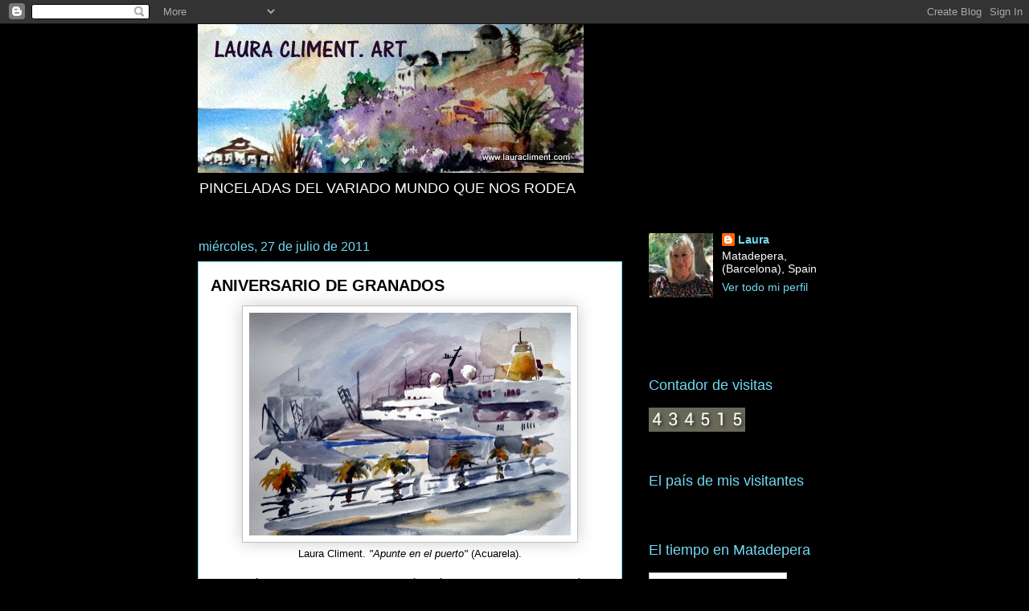

--- FILE ---
content_type: text/html; charset=UTF-8
request_url: https://www.lauracliment.com/2011/07/aniversario-de-granados.html?showComment=1311780044085
body_size: 24842
content:
<!DOCTYPE html>
<html class='v2' dir='ltr' lang='es'>
<head>
<link href='https://www.blogger.com/static/v1/widgets/335934321-css_bundle_v2.css' rel='stylesheet' type='text/css'/>
<meta content='width=1100' name='viewport'/>
<meta content='text/html; charset=UTF-8' http-equiv='Content-Type'/>
<meta content='blogger' name='generator'/>
<link href='https://www.lauracliment.com/favicon.ico' rel='icon' type='image/x-icon'/>
<link href='http://www.lauracliment.com/2011/07/aniversario-de-granados.html' rel='canonical'/>
<link rel="alternate" type="application/atom+xml" title="LAURA CLIMENT. ART - Atom" href="https://www.lauracliment.com/feeds/posts/default" />
<link rel="alternate" type="application/rss+xml" title="LAURA CLIMENT. ART - RSS" href="https://www.lauracliment.com/feeds/posts/default?alt=rss" />
<link rel="service.post" type="application/atom+xml" title="LAURA CLIMENT. ART - Atom" href="https://www.blogger.com/feeds/23582463/posts/default" />

<link rel="alternate" type="application/atom+xml" title="LAURA CLIMENT. ART - Atom" href="https://www.lauracliment.com/feeds/3484153238660536791/comments/default" />
<!--Can't find substitution for tag [blog.ieCssRetrofitLinks]-->
<link href='https://blogger.googleusercontent.com/img/b/R29vZ2xl/AVvXsEizyRWk99yP8gKw_CbuwGdorqdOW5DznT0Mi0vpq7gm94UwSIod7ihcOECJJgvWZ8OGJi5FZhL07JN3sWQ4fXYq0b_5YwkrhN6uC2jXxpqLF26Yqlnji9-bL8cogPspY23P2iOHSw/s400/P1110203.JPG' rel='image_src'/>
<meta content='http://www.lauracliment.com/2011/07/aniversario-de-granados.html' property='og:url'/>
<meta content='ANIVERSARIO DE GRANADOS' property='og:title'/>
<meta content='Laura Climent. &quot;Apunte en el puerto&quot; (Acuarela).  Qué confundida estaba! Siempre había creído que Granados desaparació misteriosamente en un...' property='og:description'/>
<meta content='https://blogger.googleusercontent.com/img/b/R29vZ2xl/AVvXsEizyRWk99yP8gKw_CbuwGdorqdOW5DznT0Mi0vpq7gm94UwSIod7ihcOECJJgvWZ8OGJi5FZhL07JN3sWQ4fXYq0b_5YwkrhN6uC2jXxpqLF26Yqlnji9-bL8cogPspY23P2iOHSw/w1200-h630-p-k-no-nu/P1110203.JPG' property='og:image'/>
<title>LAURA CLIMENT. ART: ANIVERSARIO DE GRANADOS</title>
<style id='page-skin-1' type='text/css'><!--
/*
-----------------------------------------------
Blogger Template Style
Name:     Awesome Inc.
Designer: Tina Chen
URL:      tinachen.org
----------------------------------------------- */
/* Content
----------------------------------------------- */
body {
font: normal normal 13px Arial, Tahoma, Helvetica, FreeSans, sans-serif;
color: #000000;
background: #000000 none repeat scroll top left;
}
html body .content-outer {
min-width: 0;
max-width: 100%;
width: 100%;
}
a:link {
text-decoration: none;
color: #177eaa;
}
a:visited {
text-decoration: none;
color: #000000;
}
a:hover {
text-decoration: underline;
color: #177eaa;
}
.body-fauxcolumn-outer .cap-top {
position: absolute;
z-index: 1;
height: 276px;
width: 100%;
background: transparent none repeat-x scroll top left;
_background-image: none;
}
/* Columns
----------------------------------------------- */
.content-inner {
padding: 0;
}
.header-inner .section {
margin: 0 16px;
}
.tabs-inner .section {
margin: 0 16px;
}
.main-inner {
padding-top: 55px;
}
.main-inner .column-center-inner,
.main-inner .column-left-inner,
.main-inner .column-right-inner {
padding: 0 5px;
}
*+html body .main-inner .column-center-inner {
margin-top: -55px;
}
#layout .main-inner .column-center-inner {
margin-top: 0;
}
/* Header
----------------------------------------------- */
.header-outer {
margin: 0 0 15px 0;
background: transparent none repeat scroll 0 0;
}
.Header h1 {
font: normal normal 70px Arial, Tahoma, Helvetica, FreeSans, sans-serif;
color: #72daf2;
text-shadow: 0 0 20px #000000;
}
.Header h1 a {
color: #72daf2;
}
.Header .description {
font: normal normal 18px Arial, Tahoma, Helvetica, FreeSans, sans-serif;
color: #ffffff;
}
.header-inner .Header .titlewrapper,
.header-inner .Header .descriptionwrapper {
padding-left: 0;
padding-right: 0;
margin-bottom: 0;
}
.header-inner .Header .titlewrapper {
padding-top: 22px;
}
/* Tabs
----------------------------------------------- */
.tabs-outer {
overflow: hidden;
position: relative;
background: #177eaa url(//www.blogblog.com/1kt/awesomeinc/tabs_gradient_light.png) repeat scroll 0 0;
}
#layout .tabs-outer {
overflow: visible;
}
.tabs-cap-top, .tabs-cap-bottom {
position: absolute;
width: 100%;
border-top: 1px solid #000000;
}
.tabs-cap-bottom {
bottom: 0;
}
.tabs-inner .widget li a {
display: inline-block;
margin: 0;
padding: .6em 1.5em;
font: normal normal 13px Arial, Tahoma, Helvetica, FreeSans, sans-serif;
color: #ffffff;
border-top: 1px solid #000000;
border-bottom: 1px solid #000000;
border-left: 1px solid #000000;
height: 16px;
line-height: 16px;
}
.tabs-inner .widget li:last-child a {
border-right: 1px solid #000000;
}
.tabs-inner .widget li.selected a, .tabs-inner .widget li a:hover {
background: #000000 url(//www.blogblog.com/1kt/awesomeinc/tabs_gradient_light.png) repeat-x scroll 0 -100px;
color: #134f5c;
}
/* Headings
----------------------------------------------- */
h2 {
font: normal normal 18px Arial, Tahoma, Helvetica, FreeSans, sans-serif;
color: #72daf2;
}
/* Widgets
----------------------------------------------- */
.main-inner .section {
margin: 0 27px;
padding: 0;
}
.main-inner .column-left-outer,
.main-inner .column-right-outer {
margin-top: -3.3em;
}
#layout .main-inner .column-left-outer,
#layout .main-inner .column-right-outer {
margin-top: 0;
}
.main-inner .column-left-inner,
.main-inner .column-right-inner {
background: transparent none repeat 0 0;
-moz-box-shadow: 0 0 0 rgba(0, 0, 0, .2);
-webkit-box-shadow: 0 0 0 rgba(0, 0, 0, .2);
-goog-ms-box-shadow: 0 0 0 rgba(0, 0, 0, .2);
box-shadow: 0 0 0 rgba(0, 0, 0, .2);
-moz-border-radius: 0;
-webkit-border-radius: 0;
-goog-ms-border-radius: 0;
border-radius: 0;
}
#layout .main-inner .column-left-inner,
#layout .main-inner .column-right-inner {
margin-top: 0;
}
.sidebar .widget {
font: normal normal 14px Arial, Tahoma, Helvetica, FreeSans, sans-serif;
color: #ffffff;
}
.sidebar .widget a:link {
color: #72daf2;
}
.sidebar .widget a:visited {
color: #72daf2;
}
.sidebar .widget a:hover {
color: #b2e6f2;
}
.sidebar .widget h2 {
text-shadow: 0 0 20px #000000;
}
.main-inner .widget {
background-color: transparent;
border: 1px solid transparent;
padding: 0 0 15px;
margin: 20px -16px;
-moz-box-shadow: 0 0 0 rgba(0, 0, 0, .2);
-webkit-box-shadow: 0 0 0 rgba(0, 0, 0, .2);
-goog-ms-box-shadow: 0 0 0 rgba(0, 0, 0, .2);
box-shadow: 0 0 0 rgba(0, 0, 0, .2);
-moz-border-radius: 0;
-webkit-border-radius: 0;
-goog-ms-border-radius: 0;
border-radius: 0;
}
.main-inner .widget h2 {
margin: 0 -0;
padding: .6em 0 .5em;
border-bottom: 1px solid transparent;
}
.footer-inner .widget h2 {
padding: 0 0 .4em;
border-bottom: 1px solid transparent;
}
.main-inner .widget h2 + div, .footer-inner .widget h2 + div {
border-top: 0 solid transparent;
padding-top: 8px;
}
.main-inner .widget .widget-content {
margin: 0 -0;
padding: 7px 0 0;
}
.main-inner .widget ul, .main-inner .widget #ArchiveList ul.flat {
margin: -8px -15px 0;
padding: 0;
list-style: none;
}
.main-inner .widget #ArchiveList {
margin: -8px 0 0;
}
.main-inner .widget ul li, .main-inner .widget #ArchiveList ul.flat li {
padding: .5em 15px;
text-indent: 0;
color: #ffffff;
border-top: 0 solid transparent;
border-bottom: 1px solid transparent;
}
.main-inner .widget #ArchiveList ul li {
padding-top: .25em;
padding-bottom: .25em;
}
.main-inner .widget ul li:first-child, .main-inner .widget #ArchiveList ul.flat li:first-child {
border-top: none;
}
.main-inner .widget ul li:last-child, .main-inner .widget #ArchiveList ul.flat li:last-child {
border-bottom: none;
}
.post-body {
position: relative;
}
.main-inner .widget .post-body ul {
padding: 0 2.5em;
margin: .5em 0;
list-style: disc;
}
.main-inner .widget .post-body ul li {
padding: 0.25em 0;
margin-bottom: .25em;
color: #000000;
border: none;
}
.footer-inner .widget ul {
padding: 0;
list-style: none;
}
.widget .zippy {
color: #ffffff;
}
/* Posts
----------------------------------------------- */
body .main-inner .Blog {
padding: 0;
margin-bottom: 1em;
background-color: transparent;
border: none;
-moz-box-shadow: 0 0 0 rgba(0, 0, 0, 0);
-webkit-box-shadow: 0 0 0 rgba(0, 0, 0, 0);
-goog-ms-box-shadow: 0 0 0 rgba(0, 0, 0, 0);
box-shadow: 0 0 0 rgba(0, 0, 0, 0);
}
.main-inner .section:last-child .Blog:last-child {
padding: 0;
margin-bottom: 1em;
}
.main-inner .widget h2.date-header {
margin: 0 -15px 1px;
padding: 0 0 0 0;
font: normal normal 16px Arial, Tahoma, Helvetica, FreeSans, sans-serif;
color: #72daf2;
background: transparent none no-repeat fixed center center;
border-top: 0 solid transparent;
border-bottom: 1px solid transparent;
-moz-border-radius-topleft: 0;
-moz-border-radius-topright: 0;
-webkit-border-top-left-radius: 0;
-webkit-border-top-right-radius: 0;
border-top-left-radius: 0;
border-top-right-radius: 0;
position: absolute;
bottom: 100%;
left: 0;
text-shadow: 0 0 20px #000000;
}
.main-inner .widget h2.date-header span {
font: normal normal 16px Arial, Tahoma, Helvetica, FreeSans, sans-serif;
display: block;
padding: .5em 15px;
border-left: 0 solid transparent;
border-right: 0 solid transparent;
}
.date-outer {
position: relative;
margin: 55px 0 20px;
padding: 0 15px;
background-color: #ffffff;
border: 1px solid #72daf2;
-moz-box-shadow: 0 0 0 rgba(0, 0, 0, .2);
-webkit-box-shadow: 0 0 0 rgba(0, 0, 0, .2);
-goog-ms-box-shadow: 0 0 0 rgba(0, 0, 0, .2);
box-shadow: 0 0 0 rgba(0, 0, 0, .2);
-moz-border-radius: 0;
-webkit-border-radius: 0;
-goog-ms-border-radius: 0;
border-radius: 0;
}
.date-outer:first-child {
margin-top: 0;
}
.date-outer:last-child {
margin-bottom: 0;
-moz-border-radius-bottomleft: 0;
-moz-border-radius-bottomright: 0;
-webkit-border-bottom-left-radius: 0;
-webkit-border-bottom-right-radius: 0;
-goog-ms-border-bottom-left-radius: 0;
-goog-ms-border-bottom-right-radius: 0;
border-bottom-left-radius: 0;
border-bottom-right-radius: 0;
}
.date-posts {
margin: 0 -0;
padding: 0 0;
clear: both;
}
.post-outer, .inline-ad {
border-top: 1px solid #72daf2;
margin: 0 -0;
padding: 15px 0;
}
.post-outer {
padding-bottom: 10px;
}
.post-outer:first-child {
padding-top: 10px;
border-top: none;
}
.post-outer:last-child, .inline-ad:last-child {
border-bottom: none;
}
.post-body {
position: relative;
}
.post-body img {
padding: 8px;
background: #ffffff;
border: 1px solid #bfbfbf;
-moz-box-shadow: 0 0 20px rgba(0, 0, 0, .2);
-webkit-box-shadow: 0 0 20px rgba(0, 0, 0, .2);
box-shadow: 0 0 20px rgba(0, 0, 0, .2);
-moz-border-radius: 0;
-webkit-border-radius: 0;
border-radius: 0;
}
h3.post-title, h4 {
font: normal bold 20px Arial, Tahoma, Helvetica, FreeSans, sans-serif;
color: #000000;
}
h3.post-title a {
font: normal bold 20px Arial, Tahoma, Helvetica, FreeSans, sans-serif;
color: #000000;
}
h3.post-title a:hover {
color: #177eaa;
text-decoration: underline;
}
.post-header {
margin: 0 0 1em;
}
.post-body {
line-height: 1.4;
}
.post-outer h2 {
color: #000000;
}
.post-footer {
margin: 1.5em 0 0;
}
#blog-pager {
padding: 15px;
font-size: 120%;
background-color: transparent;
border: 1px solid transparent;
-moz-box-shadow: 0 0 0 rgba(0, 0, 0, .2);
-webkit-box-shadow: 0 0 0 rgba(0, 0, 0, .2);
-goog-ms-box-shadow: 0 0 0 rgba(0, 0, 0, .2);
box-shadow: 0 0 0 rgba(0, 0, 0, .2);
-moz-border-radius: 0;
-webkit-border-radius: 0;
-goog-ms-border-radius: 0;
border-radius: 0;
-moz-border-radius-topleft: 0;
-moz-border-radius-topright: 0;
-webkit-border-top-left-radius: 0;
-webkit-border-top-right-radius: 0;
-goog-ms-border-top-left-radius: 0;
-goog-ms-border-top-right-radius: 0;
border-top-left-radius: 0;
border-top-right-radius-topright: 0;
margin-top: 0;
}
.blog-feeds, .post-feeds {
margin: 1em 0;
text-align: center;
color: #ffffff;
}
.blog-feeds a, .post-feeds a {
color: #177eaa;
}
.blog-feeds a:visited, .post-feeds a:visited {
color: #000000;
}
.blog-feeds a:hover, .post-feeds a:hover {
color: #177eaa;
}
.post-outer .comments {
margin-top: 2em;
}
/* Comments
----------------------------------------------- */
.comments .comments-content .icon.blog-author {
background-repeat: no-repeat;
background-image: url([data-uri]);
}
.comments .comments-content .loadmore a {
border-top: 1px solid #000000;
border-bottom: 1px solid #000000;
}
.comments .continue {
border-top: 2px solid #000000;
}
/* Footer
----------------------------------------------- */
.footer-outer {
margin: -0 0 -1px;
padding: 0 0 0;
color: #ffffff;
overflow: hidden;
}
.footer-fauxborder-left {
border-top: 1px solid transparent;
background: transparent none repeat scroll 0 0;
-moz-box-shadow: 0 0 0 rgba(0, 0, 0, .2);
-webkit-box-shadow: 0 0 0 rgba(0, 0, 0, .2);
-goog-ms-box-shadow: 0 0 0 rgba(0, 0, 0, .2);
box-shadow: 0 0 0 rgba(0, 0, 0, .2);
margin: 0 -0;
}
/* Mobile
----------------------------------------------- */
body.mobile {
background-size: auto;
}
.mobile .body-fauxcolumn-outer {
background: transparent none repeat scroll top left;
}
*+html body.mobile .main-inner .column-center-inner {
margin-top: 0;
}
.mobile .main-inner .widget {
padding: 0 0 15px;
}
.mobile .main-inner .widget h2 + div,
.mobile .footer-inner .widget h2 + div {
border-top: none;
padding-top: 0;
}
.mobile .footer-inner .widget h2 {
padding: 0.5em 0;
border-bottom: none;
}
.mobile .main-inner .widget .widget-content {
margin: 0;
padding: 7px 0 0;
}
.mobile .main-inner .widget ul,
.mobile .main-inner .widget #ArchiveList ul.flat {
margin: 0 -15px 0;
}
.mobile .main-inner .widget h2.date-header {
left: 0;
}
.mobile .date-header span {
padding: 0.4em 0;
}
.mobile .date-outer:first-child {
margin-bottom: 0;
border: 1px solid #72daf2;
-moz-border-radius-topleft: 0;
-moz-border-radius-topright: 0;
-webkit-border-top-left-radius: 0;
-webkit-border-top-right-radius: 0;
-goog-ms-border-top-left-radius: 0;
-goog-ms-border-top-right-radius: 0;
border-top-left-radius: 0;
border-top-right-radius: 0;
}
.mobile .date-outer {
border-color: #72daf2;
border-width: 0 1px 1px;
}
.mobile .date-outer:last-child {
margin-bottom: 0;
}
.mobile .main-inner {
padding: 0;
}
.mobile .header-inner .section {
margin: 0;
}
.mobile .post-outer, .mobile .inline-ad {
padding: 5px 0;
}
.mobile .tabs-inner .section {
margin: 0 10px;
}
.mobile .main-inner .widget h2 {
margin: 0;
padding: 0;
}
.mobile .main-inner .widget h2.date-header span {
padding: 0;
}
.mobile .main-inner .widget .widget-content {
margin: 0;
padding: 7px 0 0;
}
.mobile #blog-pager {
border: 1px solid transparent;
background: transparent none repeat scroll 0 0;
}
.mobile .main-inner .column-left-inner,
.mobile .main-inner .column-right-inner {
background: transparent none repeat 0 0;
-moz-box-shadow: none;
-webkit-box-shadow: none;
-goog-ms-box-shadow: none;
box-shadow: none;
}
.mobile .date-posts {
margin: 0;
padding: 0;
}
.mobile .footer-fauxborder-left {
margin: 0;
border-top: inherit;
}
.mobile .main-inner .section:last-child .Blog:last-child {
margin-bottom: 0;
}
.mobile-index-contents {
color: #000000;
}
.mobile .mobile-link-button {
background: #177eaa url(//www.blogblog.com/1kt/awesomeinc/tabs_gradient_light.png) repeat scroll 0 0;
}
.mobile-link-button a:link, .mobile-link-button a:visited {
color: #ffffff;
}
.mobile .tabs-inner .PageList .widget-content {
background: transparent;
border-top: 1px solid;
border-color: #000000;
color: #ffffff;
}
.mobile .tabs-inner .PageList .widget-content .pagelist-arrow {
border-left: 1px solid #000000;
}

--></style>
<style id='template-skin-1' type='text/css'><!--
body {
min-width: 820px;
}
.content-outer, .content-fauxcolumn-outer, .region-inner {
min-width: 820px;
max-width: 820px;
_width: 820px;
}
.main-inner .columns {
padding-left: 0;
padding-right: 260px;
}
.main-inner .fauxcolumn-center-outer {
left: 0;
right: 260px;
/* IE6 does not respect left and right together */
_width: expression(this.parentNode.offsetWidth -
parseInt("0") -
parseInt("260px") + 'px');
}
.main-inner .fauxcolumn-left-outer {
width: 0;
}
.main-inner .fauxcolumn-right-outer {
width: 260px;
}
.main-inner .column-left-outer {
width: 0;
right: 100%;
margin-left: -0;
}
.main-inner .column-right-outer {
width: 260px;
margin-right: -260px;
}
#layout {
min-width: 0;
}
#layout .content-outer {
min-width: 0;
width: 800px;
}
#layout .region-inner {
min-width: 0;
width: auto;
}
body#layout div.add_widget {
padding: 8px;
}
body#layout div.add_widget a {
margin-left: 32px;
}
--></style>
<link href='https://www.blogger.com/dyn-css/authorization.css?targetBlogID=23582463&amp;zx=e5879163-e6da-4640-9f92-7768ad82e017' media='none' onload='if(media!=&#39;all&#39;)media=&#39;all&#39;' rel='stylesheet'/><noscript><link href='https://www.blogger.com/dyn-css/authorization.css?targetBlogID=23582463&amp;zx=e5879163-e6da-4640-9f92-7768ad82e017' rel='stylesheet'/></noscript>
<meta name='google-adsense-platform-account' content='ca-host-pub-1556223355139109'/>
<meta name='google-adsense-platform-domain' content='blogspot.com'/>

</head>
<body class='loading variant-icy'>
<div class='navbar section' id='navbar' name='Barra de navegación'><div class='widget Navbar' data-version='1' id='Navbar1'><script type="text/javascript">
    function setAttributeOnload(object, attribute, val) {
      if(window.addEventListener) {
        window.addEventListener('load',
          function(){ object[attribute] = val; }, false);
      } else {
        window.attachEvent('onload', function(){ object[attribute] = val; });
      }
    }
  </script>
<div id="navbar-iframe-container"></div>
<script type="text/javascript" src="https://apis.google.com/js/platform.js"></script>
<script type="text/javascript">
      gapi.load("gapi.iframes:gapi.iframes.style.bubble", function() {
        if (gapi.iframes && gapi.iframes.getContext) {
          gapi.iframes.getContext().openChild({
              url: 'https://www.blogger.com/navbar/23582463?po\x3d3484153238660536791\x26origin\x3dhttps://www.lauracliment.com',
              where: document.getElementById("navbar-iframe-container"),
              id: "navbar-iframe"
          });
        }
      });
    </script><script type="text/javascript">
(function() {
var script = document.createElement('script');
script.type = 'text/javascript';
script.src = '//pagead2.googlesyndication.com/pagead/js/google_top_exp.js';
var head = document.getElementsByTagName('head')[0];
if (head) {
head.appendChild(script);
}})();
</script>
</div></div>
<div class='body-fauxcolumns'>
<div class='fauxcolumn-outer body-fauxcolumn-outer'>
<div class='cap-top'>
<div class='cap-left'></div>
<div class='cap-right'></div>
</div>
<div class='fauxborder-left'>
<div class='fauxborder-right'></div>
<div class='fauxcolumn-inner'>
</div>
</div>
<div class='cap-bottom'>
<div class='cap-left'></div>
<div class='cap-right'></div>
</div>
</div>
</div>
<div class='content'>
<div class='content-fauxcolumns'>
<div class='fauxcolumn-outer content-fauxcolumn-outer'>
<div class='cap-top'>
<div class='cap-left'></div>
<div class='cap-right'></div>
</div>
<div class='fauxborder-left'>
<div class='fauxborder-right'></div>
<div class='fauxcolumn-inner'>
</div>
</div>
<div class='cap-bottom'>
<div class='cap-left'></div>
<div class='cap-right'></div>
</div>
</div>
</div>
<div class='content-outer'>
<div class='content-cap-top cap-top'>
<div class='cap-left'></div>
<div class='cap-right'></div>
</div>
<div class='fauxborder-left content-fauxborder-left'>
<div class='fauxborder-right content-fauxborder-right'></div>
<div class='content-inner'>
<header>
<div class='header-outer'>
<div class='header-cap-top cap-top'>
<div class='cap-left'></div>
<div class='cap-right'></div>
</div>
<div class='fauxborder-left header-fauxborder-left'>
<div class='fauxborder-right header-fauxborder-right'></div>
<div class='region-inner header-inner'>
<div class='header section' id='header' name='Cabecera'><div class='widget Header' data-version='1' id='Header1'>
<div id='header-inner'>
<a href='https://www.lauracliment.com/' style='display: block'>
<img alt='LAURA CLIMENT. ART' height='185px; ' id='Header1_headerimg' src='https://blogger.googleusercontent.com/img/b/R29vZ2xl/AVvXsEgvQ9V3tNMTdJcwBuu9K_POqQh2KVt2cPSDW5CSOphP4mcLhiJfhi4YVwGiFynS0j9remGt4-V75cMfpwe-OjeK2HiDO-JmJJQ3N8p3QNqIUw8FEP25PNcjGddLHuJZ3DYXfK_pYA/s1600/DSC010071.JPG' style='display: block' width='480px; '/>
</a>
<div class='descriptionwrapper'>
<p class='description'><span>PINCELADAS DEL VARIADO MUNDO QUE NOS RODEA</span></p>
</div>
</div>
</div></div>
</div>
</div>
<div class='header-cap-bottom cap-bottom'>
<div class='cap-left'></div>
<div class='cap-right'></div>
</div>
</div>
</header>
<div class='tabs-outer'>
<div class='tabs-cap-top cap-top'>
<div class='cap-left'></div>
<div class='cap-right'></div>
</div>
<div class='fauxborder-left tabs-fauxborder-left'>
<div class='fauxborder-right tabs-fauxborder-right'></div>
<div class='region-inner tabs-inner'>
<div class='tabs no-items section' id='crosscol' name='Multicolumnas'></div>
<div class='tabs no-items section' id='crosscol-overflow' name='Cross-Column 2'></div>
</div>
</div>
<div class='tabs-cap-bottom cap-bottom'>
<div class='cap-left'></div>
<div class='cap-right'></div>
</div>
</div>
<div class='main-outer'>
<div class='main-cap-top cap-top'>
<div class='cap-left'></div>
<div class='cap-right'></div>
</div>
<div class='fauxborder-left main-fauxborder-left'>
<div class='fauxborder-right main-fauxborder-right'></div>
<div class='region-inner main-inner'>
<div class='columns fauxcolumns'>
<div class='fauxcolumn-outer fauxcolumn-center-outer'>
<div class='cap-top'>
<div class='cap-left'></div>
<div class='cap-right'></div>
</div>
<div class='fauxborder-left'>
<div class='fauxborder-right'></div>
<div class='fauxcolumn-inner'>
</div>
</div>
<div class='cap-bottom'>
<div class='cap-left'></div>
<div class='cap-right'></div>
</div>
</div>
<div class='fauxcolumn-outer fauxcolumn-left-outer'>
<div class='cap-top'>
<div class='cap-left'></div>
<div class='cap-right'></div>
</div>
<div class='fauxborder-left'>
<div class='fauxborder-right'></div>
<div class='fauxcolumn-inner'>
</div>
</div>
<div class='cap-bottom'>
<div class='cap-left'></div>
<div class='cap-right'></div>
</div>
</div>
<div class='fauxcolumn-outer fauxcolumn-right-outer'>
<div class='cap-top'>
<div class='cap-left'></div>
<div class='cap-right'></div>
</div>
<div class='fauxborder-left'>
<div class='fauxborder-right'></div>
<div class='fauxcolumn-inner'>
</div>
</div>
<div class='cap-bottom'>
<div class='cap-left'></div>
<div class='cap-right'></div>
</div>
</div>
<!-- corrects IE6 width calculation -->
<div class='columns-inner'>
<div class='column-center-outer'>
<div class='column-center-inner'>
<div class='main section' id='main' name='Principal'><div class='widget Blog' data-version='1' id='Blog1'>
<div class='blog-posts hfeed'>

          <div class="date-outer">
        
<h2 class='date-header'><span>miércoles, 27 de julio de 2011</span></h2>

          <div class="date-posts">
        
<div class='post-outer'>
<div class='post hentry uncustomized-post-template' itemprop='blogPost' itemscope='itemscope' itemtype='http://schema.org/BlogPosting'>
<meta content='https://blogger.googleusercontent.com/img/b/R29vZ2xl/AVvXsEizyRWk99yP8gKw_CbuwGdorqdOW5DznT0Mi0vpq7gm94UwSIod7ihcOECJJgvWZ8OGJi5FZhL07JN3sWQ4fXYq0b_5YwkrhN6uC2jXxpqLF26Yqlnji9-bL8cogPspY23P2iOHSw/s400/P1110203.JPG' itemprop='image_url'/>
<meta content='23582463' itemprop='blogId'/>
<meta content='3484153238660536791' itemprop='postId'/>
<a name='3484153238660536791'></a>
<h3 class='post-title entry-title' itemprop='name'>
ANIVERSARIO DE GRANADOS
</h3>
<div class='post-header'>
<div class='post-header-line-1'></div>
</div>
<div class='post-body entry-content' id='post-body-3484153238660536791' itemprop='description articleBody'>
<div class="separator" style="clear: both; text-align: center;"><a href="https://blogger.googleusercontent.com/img/b/R29vZ2xl/AVvXsEizyRWk99yP8gKw_CbuwGdorqdOW5DznT0Mi0vpq7gm94UwSIod7ihcOECJJgvWZ8OGJi5FZhL07JN3sWQ4fXYq0b_5YwkrhN6uC2jXxpqLF26Yqlnji9-bL8cogPspY23P2iOHSw/s1600/P1110203.JPG" imageanchor="1" style="margin-left: 1em; margin-right: 1em;"><img border="0" height="277" src="https://blogger.googleusercontent.com/img/b/R29vZ2xl/AVvXsEizyRWk99yP8gKw_CbuwGdorqdOW5DznT0Mi0vpq7gm94UwSIod7ihcOECJJgvWZ8OGJi5FZhL07JN3sWQ4fXYq0b_5YwkrhN6uC2jXxpqLF26Yqlnji9-bL8cogPspY23P2iOHSw/s400/P1110203.JPG" width="400" /></a></div><div class="separator" style="clear: both; text-align: center;">Laura Climent. <em>"Apunte en el puerto" </em>(Acuarela).</div><div class="separator" style="clear: both; text-align: center;"><br />
</div><div class="separator" style="clear: both; text-align: center;">Qué confundida estaba! Siempre había creído que Granados&nbsp;desaparació misteriosamente en un trasatlántico camino de América. Pero hoy que se conmemora el aniversario de su nacimiento, leo que&nbsp;el fallecimiento ocurrió al regreso de una actuación en la Casa Blanca, al ser torpedeado durante la Primera Guerra Mundial, el barco en el que viajaba junto a su esposa, de Inglaterra a España. </div><div class="separator" style="clear: both; text-align: center;">Una pérdida no menos triste, pero sí mas concreta y gloriosa.</div><div class="separator" style="clear: both; text-align: center;"><br />
</div><div class="separator" style="clear: both; text-align: center;"><a href="https://blogger.googleusercontent.com/img/b/R29vZ2xl/AVvXsEhFWzLFMUQDGGlZabc0smZQsMZ_lnCnvLz8xps_QUT7MJwsotjFXderpR6aRPRD7PZeJCcXa2xvWtMETiLoz-uUsPr0IydMyU1t_XPSa8lH7E3IIO5LtwZfUwaLZ1kvNqWYmO8Nkw/s1600/granados%255B1%255D.jpg" imageanchor="1" style="margin-left: 1em; margin-right: 1em;"><img border="0" height="169" src="https://blogger.googleusercontent.com/img/b/R29vZ2xl/AVvXsEhFWzLFMUQDGGlZabc0smZQsMZ_lnCnvLz8xps_QUT7MJwsotjFXderpR6aRPRD7PZeJCcXa2xvWtMETiLoz-uUsPr0IydMyU1t_XPSa8lH7E3IIO5LtwZfUwaLZ1kvNqWYmO8Nkw/s200/granados%255B1%255D.jpg" width="200" /></a></div><br />
Enrique Granados y Campiña (Lérida 27-Jul. 1867- Canal de la Mancha 24 de Marzo- 1916)&nbsp;es una de nuestras glorias como compositor e intérprete.<br />
Su biografía (al alcance de cualquiera) nos revela el genio de este catalán insigne. De padre cubano y madre gallega, realizó estudios en Barcelona y &nbsp;París&nbsp;con&nbsp;prestigiosos maestros.&nbsp;&nbsp;Se codeó con los más famosos músicos de la época y su obra es admirada universalmente. No conozco a nadie&nbsp;a quien no&nbsp; entusiasmen sus composiciones, así que a continuación dejo un enlace&nbsp;&nbsp;para disfrutar simultáneamente de música y pintura .<br />
<br />
<a href="//youtu.be/LhdhYsMBgWA">http://youtu.be/LhdhYsMBgWA</a>
<div style='clear: both;'></div>
</div>
<div class='post-footer'>
<div class='post-footer-line post-footer-line-1'>
<span class='post-author vcard'>
Publicado por
<span class='fn' itemprop='author' itemscope='itemscope' itemtype='http://schema.org/Person'>
<meta content='https://www.blogger.com/profile/14512857291198087120' itemprop='url'/>
<a class='g-profile' href='https://www.blogger.com/profile/14512857291198087120' rel='author' title='author profile'>
<span itemprop='name'>Laura</span>
</a>
</span>
</span>
<span class='post-timestamp'>
en
<meta content='http://www.lauracliment.com/2011/07/aniversario-de-granados.html' itemprop='url'/>
<a class='timestamp-link' href='https://www.lauracliment.com/2011/07/aniversario-de-granados.html' rel='bookmark' title='permanent link'><abbr class='published' itemprop='datePublished' title='2011-07-27T10:47:00+02:00'>10:47 a.&#8239;m.</abbr></a>
</span>
<span class='post-comment-link'>
</span>
<span class='post-icons'>
<span class='item-action'>
<a href='https://www.blogger.com/email-post/23582463/3484153238660536791' title='Enviar entrada por correo electrónico'>
<img alt='' class='icon-action' height='13' src='https://resources.blogblog.com/img/icon18_email.gif' width='18'/>
</a>
</span>
<span class='item-control blog-admin pid-120465602'>
<a href='https://www.blogger.com/post-edit.g?blogID=23582463&postID=3484153238660536791&from=pencil' title='Editar entrada'>
<img alt='' class='icon-action' height='18' src='https://resources.blogblog.com/img/icon18_edit_allbkg.gif' width='18'/>
</a>
</span>
</span>
<div class='post-share-buttons goog-inline-block'>
</div>
</div>
<div class='post-footer-line post-footer-line-2'>
<span class='post-labels'>
Etiquetas:
<a href='https://www.lauracliment.com/search/label/acuarela' rel='tag'>acuarela</a>,
<a href='https://www.lauracliment.com/search/label/barco' rel='tag'>barco</a>,
<a href='https://www.lauracliment.com/search/label/granados' rel='tag'>granados</a>,
<a href='https://www.lauracliment.com/search/label/laura%20climent' rel='tag'>laura climent</a>
</span>
</div>
<div class='post-footer-line post-footer-line-3'>
<span class='post-location'>
</span>
</div>
</div>
</div>
<div class='comments' id='comments'>
<a name='comments'></a>
<h4>2 comentarios:</h4>
<div id='Blog1_comments-block-wrapper'>
<dl class='avatar-comment-indent' id='comments-block'>
<dt class='comment-author ' id='c8693092744799065725'>
<a name='c8693092744799065725'></a>
<div class="avatar-image-container vcard"><span dir="ltr"><a href="https://www.blogger.com/profile/00124702217448499463" target="" rel="nofollow" onclick="" class="avatar-hovercard" id="av-8693092744799065725-00124702217448499463"><img src="https://resources.blogblog.com/img/blank.gif" width="35" height="35" class="delayLoad" style="display: none;" longdesc="//blogger.googleusercontent.com/img/b/R29vZ2xl/AVvXsEiGkhBbYcLZ-ixsymm6GN0qRznnzjjFQrRROotIJEk9anPsPOuLW5QnrXFZvGYcJ12CuIr0_g04trrrlpLepZeVpSZjG5wcuCRdHgXrc1N0MQZbAv-EVYYDo7vOwlV5AA/s45-c/COPIATEREYYO.JPG" alt="" title="Maritza">

<noscript><img src="//blogger.googleusercontent.com/img/b/R29vZ2xl/AVvXsEiGkhBbYcLZ-ixsymm6GN0qRznnzjjFQrRROotIJEk9anPsPOuLW5QnrXFZvGYcJ12CuIr0_g04trrrlpLepZeVpSZjG5wcuCRdHgXrc1N0MQZbAv-EVYYDo7vOwlV5AA/s45-c/COPIATEREYYO.JPG" width="35" height="35" class="photo" alt=""></noscript></a></span></div>
<a href='https://www.blogger.com/profile/00124702217448499463' rel='nofollow'>Maritza</a>
dijo...
</dt>
<dd class='comment-body' id='Blog1_cmt-8693092744799065725'>
<p>
Bellísima tu acuarela...Me gustan mucho los tonos lilas,azules y grises, y especialmente en un fondo (cielo) que no pretende ser lo más importante en tu obra.<br /><br />Felicidades y abrazos grandes desde Chile,Laura.
</p>
</dd>
<dd class='comment-footer'>
<span class='comment-timestamp'>
<a href='https://www.lauracliment.com/2011/07/aniversario-de-granados.html?showComment=1311767170938#c8693092744799065725' title='comment permalink'>
miércoles, 27 julio, 2011
</a>
<span class='item-control blog-admin pid-1757972708'>
<a class='comment-delete' href='https://www.blogger.com/comment/delete/23582463/8693092744799065725' title='Eliminar comentario'>
<img src='https://resources.blogblog.com/img/icon_delete13.gif'/>
</a>
</span>
</span>
</dd>
<dt class='comment-author ' id='c3970657522480563582'>
<a name='c3970657522480563582'></a>
<div class="avatar-image-container vcard"><span dir="ltr"><a href="https://www.blogger.com/profile/06596986317236711714" target="" rel="nofollow" onclick="" class="avatar-hovercard" id="av-3970657522480563582-06596986317236711714"><img src="https://resources.blogblog.com/img/blank.gif" width="35" height="35" class="delayLoad" style="display: none;" longdesc="//blogger.googleusercontent.com/img/b/R29vZ2xl/AVvXsEjVSoabEeq9oHTzOLPJPvPEwL6MhMiIuC8AjfwnVvR_eq9h8rBml_FeGLQiedUNnVkxZvyCS3kQwzPcIRr8Jv1IqflzccBqeVw-Skle5MNejEMWpIYSc_3OowcV6ypJFg/s45-c/IMG_3756.jpg" alt="" title="Blaga">

<noscript><img src="//blogger.googleusercontent.com/img/b/R29vZ2xl/AVvXsEjVSoabEeq9oHTzOLPJPvPEwL6MhMiIuC8AjfwnVvR_eq9h8rBml_FeGLQiedUNnVkxZvyCS3kQwzPcIRr8Jv1IqflzccBqeVw-Skle5MNejEMWpIYSc_3OowcV6ypJFg/s45-c/IMG_3756.jpg" width="35" height="35" class="photo" alt=""></noscript></a></span></div>
<a href='https://www.blogger.com/profile/06596986317236711714' rel='nofollow'>Blaga</a>
dijo...
</dt>
<dd class='comment-body' id='Blog1_cmt-3970657522480563582'>
<p>
The watercolor is fabulous, Laura! And it is always interesting reading your posts and learning...
</p>
</dd>
<dd class='comment-footer'>
<span class='comment-timestamp'>
<a href='https://www.lauracliment.com/2011/07/aniversario-de-granados.html?showComment=1311780044085#c3970657522480563582' title='comment permalink'>
miércoles, 27 julio, 2011
</a>
<span class='item-control blog-admin pid-1871660469'>
<a class='comment-delete' href='https://www.blogger.com/comment/delete/23582463/3970657522480563582' title='Eliminar comentario'>
<img src='https://resources.blogblog.com/img/icon_delete13.gif'/>
</a>
</span>
</span>
</dd>
</dl>
</div>
<p class='comment-footer'>
<a href='https://www.blogger.com/comment/fullpage/post/23582463/3484153238660536791' onclick='javascript:window.open(this.href, "bloggerPopup", "toolbar=0,location=0,statusbar=1,menubar=0,scrollbars=yes,width=640,height=500"); return false;'>Publicar un comentario</a>
</p>
</div>
</div>

        </div></div>
      
</div>
<div class='blog-pager' id='blog-pager'>
<span id='blog-pager-newer-link'>
<a class='blog-pager-newer-link' href='https://www.lauracliment.com/2011/07/opera-en-la-barceloneta.html' id='Blog1_blog-pager-newer-link' title='Entrada más reciente'>Entrada más reciente</a>
</span>
<span id='blog-pager-older-link'>
<a class='blog-pager-older-link' href='https://www.lauracliment.com/2011/07/mendel-y-los-guisantes.html' id='Blog1_blog-pager-older-link' title='Entrada antigua'>Entrada antigua</a>
</span>
<a class='home-link' href='https://www.lauracliment.com/'>Inicio</a>
</div>
<div class='clear'></div>
<div class='post-feeds'>
<div class='feed-links'>
Suscribirse a:
<a class='feed-link' href='https://www.lauracliment.com/feeds/3484153238660536791/comments/default' target='_blank' type='application/atom+xml'>Enviar comentarios (Atom)</a>
</div>
</div>
</div></div>
</div>
</div>
<div class='column-left-outer'>
<div class='column-left-inner'>
<aside>
</aside>
</div>
</div>
<div class='column-right-outer'>
<div class='column-right-inner'>
<aside>
<div class='sidebar section' id='sidebar-right-1'><div class='widget Profile' data-version='1' id='Profile1'>
<div class='widget-content'>
<a href='https://www.blogger.com/profile/14512857291198087120'><img alt='Mi foto' class='profile-img' height='80' src='//blogger.googleusercontent.com/img/b/R29vZ2xl/AVvXsEimzkcDMm5otutSSdXCgatBNlv_rIqTQvhR54MWYZT7Db6ES4xZnTRH7TiTOJQumt7-bRrVclLyR0LHJen9-Alfb0hU6AtCjXmJQmn-lHDX_BTnGpDh0vm2MDxjayxW9W4/s220/selinunte-001.jpg' width='80'/></a>
<dl class='profile-datablock'>
<dt class='profile-data'>
<a class='profile-name-link g-profile' href='https://www.blogger.com/profile/14512857291198087120' rel='author' style='background-image: url(//www.blogger.com/img/logo-16.png);'>
Laura
</a>
</dt>
<dd class='profile-data'>Matadepera, (Barcelona), Spain</dd>
</dl>
<a class='profile-link' href='https://www.blogger.com/profile/14512857291198087120' rel='author'>Ver todo mi perfil</a>
<div class='clear'></div>
</div>
</div><div class='widget HTML' data-version='1' id='HTML5'>
<div class='widget-content'>
<div id="google_translate_element"></div><script>
function googleTranslateElementInit() {
  new google.translate.TranslateElement({
    pageLanguage: 'es'
  }, 'google_translate_element');
}
</script><script src="//translate.google.com/translate_a/element.js?cb=googleTranslateElementInit"></script>
</div>
<div class='clear'></div>
</div><div class='widget HTML' data-version='1' id='HTML7'>
<h2 class='title'>Contador de visitas</h2>
<div class='widget-content'>
<script type="text/javascript" src="//counter3.contadorvisitasgratis.com/private/counter.js?c=22bdf729040744b4ffdf5dc81050f4b2"></script>
</div>
<div class='clear'></div>
</div><div class='widget HTML' data-version='1' id='HTML10'>
<h2 class='title'>El país de mis visitantes</h2>
<div class='widget-content'>
<script type="text/javascript" id="clustrmaps" src="//cdn.clustrmaps.com/map_v2.js?u=gAnO&d=irXYbd5kS2IezuDtow99l4YhdCKcaXqKtAZ6dP76Uyk"></script>
</div>
<div class='clear'></div>
</div><div class='widget HTML' data-version='1' id='HTML2'>
<h2 class='title'>El tiempo en Matadepera</h2>
<div class='widget-content'>
<div id="cont_b6c487035a970acfcb7a242ad3c6426c">
  <span id="h_b6c487035a970acfcb7a242ad3c6426c"></span> <script type="text/javascript" async src="https://www.tiempo.com/wid_loader/b6c487035a970acfcb7a242ad3c6426c"></script></div>
</div>
<div class='clear'></div>
</div><div class='widget HTML' data-version='1' id='HTML8'>
<div class='widget-content'>
<!-- Facebook Badge START --><br /><a href="https://www.facebook.com/laura.climent.14" title="Laura Climent" target="_TOP"><img class="img" src="https://badge.facebook.com/badge/1311751538.2541.1995440713.png" style="border: 0px;" alt="" /></a><br /><!-- Facebook Badge END -->
</div>
<div class='clear'></div>
</div><div class='widget HTML' data-version='1' id='HTML1'>
<div class='widget-content'>
<a href="http://www.urbansketchers.com/"><img width="100" alt="Urban Sketchers network" src="https://lh3.googleusercontent.com/blogger_img_proxy/AEn0k_uUp_mcibs9UWIDvGT4ZOHX5i6iFrXTQNO2_mTSHmZ2w7fykkEu10b-c6hYOT-bmZXYBBBLBrE01acIz5qd01FjR3OR5aiBeFeby524Oq4kZXnQiSMmzNV17iOu_i1Qte4huA=s0-d"></a>
<div>I'm an <span style="font-weight:bold;">urban sketcher</span></div>
</div>
<div class='clear'></div>
</div><div class='widget Followers' data-version='1' id='Followers1'>
<h2 class='title'>Seguidores</h2>
<div class='widget-content'>
<div id='Followers1-wrapper'>
<div style='margin-right:2px;'>
<div><script type="text/javascript" src="https://apis.google.com/js/platform.js"></script>
<div id="followers-iframe-container"></div>
<script type="text/javascript">
    window.followersIframe = null;
    function followersIframeOpen(url) {
      gapi.load("gapi.iframes", function() {
        if (gapi.iframes && gapi.iframes.getContext) {
          window.followersIframe = gapi.iframes.getContext().openChild({
            url: url,
            where: document.getElementById("followers-iframe-container"),
            messageHandlersFilter: gapi.iframes.CROSS_ORIGIN_IFRAMES_FILTER,
            messageHandlers: {
              '_ready': function(obj) {
                window.followersIframe.getIframeEl().height = obj.height;
              },
              'reset': function() {
                window.followersIframe.close();
                followersIframeOpen("https://www.blogger.com/followers/frame/23582463?colors\x3dCgt0cmFuc3BhcmVudBILdHJhbnNwYXJlbnQaByMwMDAwMDAiByMxNzdlYWEqByMwMDAwMDAyByM3MmRhZjI6ByMwMDAwMDBCByMxNzdlYWFKByNmZmZmZmZSByMxNzdlYWFaC3RyYW5zcGFyZW50\x26pageSize\x3d21\x26hl\x3des\x26origin\x3dhttps://www.lauracliment.com");
              },
              'open': function(url) {
                window.followersIframe.close();
                followersIframeOpen(url);
              }
            }
          });
        }
      });
    }
    followersIframeOpen("https://www.blogger.com/followers/frame/23582463?colors\x3dCgt0cmFuc3BhcmVudBILdHJhbnNwYXJlbnQaByMwMDAwMDAiByMxNzdlYWEqByMwMDAwMDAyByM3MmRhZjI6ByMwMDAwMDBCByMxNzdlYWFKByNmZmZmZmZSByMxNzdlYWFaC3RyYW5zcGFyZW50\x26pageSize\x3d21\x26hl\x3des\x26origin\x3dhttps://www.lauracliment.com");
  </script></div>
</div>
</div>
<div class='clear'></div>
</div>
</div><div class='widget BlogList' data-version='1' id='BlogList1'>
<h2 class='title'>DRAWN IN. Art. Nature.</h2>
<div class='widget-content'>
<div class='blog-list-container' id='BlogList1_container'>
<ul id='BlogList1_blogs'>
<li style='display: block;'>
<div class='blog-icon'>
<img data-lateloadsrc='https://lh3.googleusercontent.com/blogger_img_proxy/AEn0k_tfgonuqDBtYw88KhU2O1ZRuReL0q_535y1lO-sJcAqqUTPclUUhFOvnY4jKRZsS1aosqbw2Ac35qm0RDmNCWNw2O2RtC39rw=s16-w16-h16' height='16' width='16'/>
</div>
<div class='blog-content'>
<div class='blog-title'>
<a href='https://jeanmackayart.com' target='_blank'>
Drawn In | Art &#8226; Nature &#8226; Exploration</a>
</div>
<div class='item-content'>
<span class='item-title'>
<a href='https://jeanmackayart.com/2026/01/19/snow-caps/' target='_blank'>
Snow Caps
</a>
</span>

                      -
                    
<span class='item-snippet'>
It felt so great to get outside to sketch yesterday afternoon, even in 
snow. I&#8217;ve painted these flowers in summer, fall, and now winter. They look 
rather h...
</span>
<div class='item-time'>
Hace 10 horas
</div>
</div>
</div>
<div style='clear: both;'></div>
</li>
<li style='display: block;'>
<div class='blog-icon'>
<img data-lateloadsrc='https://lh3.googleusercontent.com/blogger_img_proxy/AEn0k_sH06gjAKfedAV2N66rjtVsxSkj9BCkT-plAHJWiKmuCkWIS87CjlEllEJnY99roLmDoqbVwwjAUzmyyzUOmytfUZrq4pUu0yEl8zI63OcrBFAQBwE=s16-w16-h16' height='16' width='16'/>
</div>
<div class='blog-content'>
<div class='blog-title'>
<a href='https://lauraswatercolors.blogspot.com/' target='_blank'>
laura's watercolors</a>
</div>
<div class='item-content'>
<div class='item-thumbnail'>
<a href='https://lauraswatercolors.blogspot.com/' target='_blank'>
<img alt='' border='0' height='72' src='https://blogger.googleusercontent.com/img/a/AVvXsEhJN0FacL8bCDGwNveiCEkjiEyQ7tJ2v-n8EOHmHAFOuKqxjoPVCZW8eNA73YMy5dNAwvpw5l7yEVILCGZQqjNeba4Su-Z5Xz5wm7zNyv9cCQUmmoM0S1qUgRcdfRLtWDSGUbeZd6YRAE75Q-A9pNAxoFnvuJat0hCdll5rr_8hrV07d3UwEJ3b=s72-c' width='72'/>
</a>
</div>
<span class='item-title'>
<a href='https://lauraswatercolors.blogspot.com/2026/01/sampler.html' target='_blank'>
sampler
</a>
</span>

                      -
                    
<span class='item-snippet'>
 
                  16x20
My sample sampler.
These are freehand paintings of pieces of fabric I own.
I wanted to practice working on fabric and then thought ...
</span>
<div class='item-time'>
Hace 11 horas
</div>
</div>
</div>
<div style='clear: both;'></div>
</li>
<li style='display: block;'>
<div class='blog-icon'>
<img data-lateloadsrc='https://lh3.googleusercontent.com/blogger_img_proxy/AEn0k_tozCagOXbm2ArzP6BDeMvR7yuZKWrn2vCPP78aFcbAO5GZWjO-7ulh6wVCHqYWW3JvHvZP1Ogrhd8ktSGeOIEHlTGRVGZ69u9-J6IyAUrXiQ=s16-w16-h16' height='16' width='16'/>
</div>
<div class='blog-content'>
<div class='blog-title'>
<a href='http://colladimecres.blogspot.com/' target='_blank'>
La colla dels dimecres</a>
</div>
<div class='item-content'>
<div class='item-thumbnail'>
<a href='http://colladimecres.blogspot.com/' target='_blank'>
<img alt='' border='0' height='72' src='https://blogger.googleusercontent.com/img/b/R29vZ2xl/AVvXsEiA0m8gnhLhCk17PncxWU6jOAayHC6EoxD5XuZVocMtY6-dI87xxoP1tbljLF6M-spjYuUSWTM3zGrF-Z0qFqrSSOzbzXV1HlVus3yxLfsZyvL9vAoqT2l_9Zgcb-0lo0noK8ou19LuD8QkNnfPEOJPkJ1ZUS_0Kb5SyJ0ZSbeFGQ9LR1Jg3l8k1bXp1Ko/s72-w640-h412-c/1000027185.jpg' width='72'/>
</a>
</div>
<span class='item-title'>
<a href='http://colladimecres.blogspot.com/2026/01/propera-sortida-avinguda-mistral.html' target='_blank'>
</a>
</span>

                      -
                    
<span class='item-snippet'>


 PROPERA SORTIDA: AVINGUDA MISTRAL.

Punt de trobada: al principio de l'Avinguda amb el Paralel.

Dimecres 21 de Gener de 2026, 10 h.


Acuarel.la de Franc...
</span>
<div class='item-time'>
Hace 15 horas
</div>
</div>
</div>
<div style='clear: both;'></div>
</li>
<li style='display: block;'>
<div class='blog-icon'>
<img data-lateloadsrc='https://lh3.googleusercontent.com/blogger_img_proxy/AEn0k_uKLEHRDn2m8RpNOkwT0cp5iAis8CCf5-4O0AP-daskR--CJviSIEpg1osjNCAYaOoWsFrAxzzBrIGHGbZ_cSTGgPZh0uP1PBGIuEBODA3U_w=s16-w16-h16' height='16' width='16'/>
</div>
<div class='blog-content'>
<div class='blog-title'>
<a href='http://pintaracuarela.blogspot.com/' target='_blank'>
Pintar a la acuarela</a>
</div>
<div class='item-content'>
<span class='item-title'>
<a href='http://pintaracuarela.blogspot.com/2026/01/figura-en-acuarela_01369229018.html' target='_blank'>
FIGURA EN ACUARELA
</a>
</span>

                      -
                    
<span class='item-snippet'>


 

Ver esta publicación en Instagram

Una publicación compartida de Noemi&#769; Gonza&#769;lez Acuarela 
(@noemi_gonzalez_acuarela)

</span>
<div class='item-time'>
Hace 16 horas
</div>
</div>
</div>
<div style='clear: both;'></div>
</li>
<li style='display: block;'>
<div class='blog-icon'>
<img data-lateloadsrc='https://lh3.googleusercontent.com/blogger_img_proxy/AEn0k_shIDB_ujhoCxcM94Q67690AJxH6LLx9CoSBJZHBefnO4l9oByPlUr_jtIHNGUQTWEIvZCdtk29FaeqhLgt54uMVmVrNyShCpU=s16-w16-h16' height='16' width='16'/>
</div>
<div class='blog-content'>
<div class='blog-title'>
<a href='https://yal.over-blog.com/' target='_blank'>
Le blog de yal</a>
</div>
<div class='item-content'>
<span class='item-title'>
<a href='https://yal.over-blog.com/2026/01/une-bretagne-par-les-contours/cleden-cap-sizun-4.html' target='_blank'>
Une bretagne par les contours / Cléden-Cap-Sizun
</a>
</span>

                      -
                    
<span class='item-snippet'>
</span>
<div class='item-time'>
Hace 4 días
</div>
</div>
</div>
<div style='clear: both;'></div>
</li>
<li style='display: block;'>
<div class='blog-icon'>
<img data-lateloadsrc='https://lh3.googleusercontent.com/blogger_img_proxy/AEn0k_sbqQQJOIPgsdsCCQgGAPeWUM5Eq2QQMtmYUpSoFuJIkxa1QKsqpLMMskSJ3CShTO9vb6g9ETSsVeVeX7LLysyh2JLGg51nJ9T9SQ=s16-w16-h16' height='16' width='16'/>
</div>
<div class='blog-content'>
<div class='blog-title'>
<a href='https://www.juanvaldivia.es/' target='_blank'>
Juan Valdivia</a>
</div>
<div class='item-content'>
<div class='item-thumbnail'>
<a href='https://www.juanvaldivia.es/' target='_blank'>
<img alt='' border='0' height='72' src='https://blogger.googleusercontent.com/img/b/R29vZ2xl/AVvXsEhPrW6Gb5OkdoKpodV13LOQR4ENElarh9TMMmYO5mPj15hNy88D-o2oq8drdMve2vhgUA6Sa-JqklUu44VUY4-MDeUOdwgBBz7R2E4P_zAeUJWl3cnVKMGyuYOhT-_XezglVVouuAjVtQfL-zmjwhDQIf956qIyZEgJ2JySADQKC90Rt5Nnd_WEZtBSjTE/s72-w400-h294-c/IMG_2836.jpeg' width='72'/>
</a>
</div>
<span class='item-title'>
<a href='https://www.juanvaldivia.es/2026/01/limon-y-ll.html' target='_blank'>
Limón y 🌹 ll
</a>
</span>

                      -
                    
<span class='item-snippet'>



23x31 cm.

</span>
<div class='item-time'>
Hace 4 días
</div>
</div>
</div>
<div style='clear: both;'></div>
</li>
<li style='display: block;'>
<div class='blog-icon'>
<img data-lateloadsrc='https://lh3.googleusercontent.com/blogger_img_proxy/AEn0k_sU9CX1IoeRfDLdIUwIcPEnPVTZH8nnphxglEx4xCQEweKN9kN5mHgSKYNc7K_qb6A2EOvBr79umVDDz_4tNdX20gibUOaDLy37i9uCFb6wgg=s16-w16-h16' height='16' width='16'/>
</div>
<div class='blog-content'>
<div class='blog-title'>
<a href='https://noramacphail.blogspot.com/' target='_blank'>
Nora MacPhail - Artist</a>
</div>
<div class='item-content'>
<div class='item-thumbnail'>
<a href='https://noramacphail.blogspot.com/' target='_blank'>
<img alt='' border='0' height='72' src='https://blogger.googleusercontent.com/img/b/R29vZ2xl/AVvXsEjAJVFvG7b64z5C8EUFVNjk7O6zEqfSwi4XOJsCqiC8iA1aFVhGbD8fRtppIrZ6Kbz7C98f9dNWLHox4kyKmT2tZlCqhqN6hVYkB00ZDxjiYktvj4XPm5AspmitJMnN62Hqvk822IztOd-9NpPBJCy7-GlOBgpieIC3_6B06S9xgWuLyxA3DoPAQVahlKIW/s72-w313-h400-c/zoom%203%20weeks%20.jpg' width='72'/>
</a>
</div>
<span class='item-title'>
<a href='https://noramacphail.blogspot.com/2025/11/letter-with-flowers-on-zoom.html' target='_blank'>
LETTER with FLOWERS on ZOOM
</a>
</span>

                      -
                    
<span class='item-snippet'>


 
$30 Canadian 
Just click BUY NOW button below. Class only. No Recording.
(PayPal converts currency for you if necessary).
SOLD OUT 
Hello Artist Friends,...
</span>
<div class='item-time'>
Hace 1 mes
</div>
</div>
</div>
<div style='clear: both;'></div>
</li>
<li style='display: block;'>
<div class='blog-icon'>
<img data-lateloadsrc='https://lh3.googleusercontent.com/blogger_img_proxy/AEn0k_uhFdlGFca3DsEtSH3jEAImSsFR5-tB2HqLnJM2hVUDj7Oj2Eze-zKT-cyjuokNLNLzjuzGovSXC5JrteKCGb9_IZzbZjQabKrlNaSAiDXVEw=s16-w16-h16' height='16' width='16'/>
</div>
<div class='blog-content'>
<div class='blog-title'>
<a href='https://arti-artindia.blogspot.com/' target='_blank'>
Artists of  India</a>
</div>
<div class='item-content'>
<div class='item-thumbnail'>
<a href='https://arti-artindia.blogspot.com/' target='_blank'>
<img alt='' border='0' height='72' src='https://blogger.googleusercontent.com/img/b/R29vZ2xl/AVvXsEg4ys44ZcPg1dQNojz-bnp-bniDz1nhLfCggDaSAY8pBsChFSjadqWG-8wzHgOS0Sv4m5b4oag47fn4nJOjoIE3jP8Z74AQn8QrqGk1uMGj354chaX4cRv4mVRdiWRw1BOwfONf81Pgvwqlp0OukZvfFI9gBJusISkhorcWmqSJHABGI3kFycLUV84C2VA/s72-w320-h219-c/40120B3F-1E9C-4F59-9F2B-842B4ADEDFB9.jpeg' width='72'/>
</a>
</div>
<span class='item-title'>
<a href='https://arti-artindia.blogspot.com/2025/06/watercolor-painting-of-icebergs-by.html' target='_blank'>
Watercolor painting of Icebergs by Manju Panchal
</a>
</span>

                      -
                    
<span class='item-snippet'>

*The real subject of every painting is light.&#8221;*
*Claude Monet*

Sharing some of my recently created Watercolor artworks on Chitrapat 
handmade paper, using ...
</span>
<div class='item-time'>
Hace 7 meses
</div>
</div>
</div>
<div style='clear: both;'></div>
</li>
<li style='display: block;'>
<div class='blog-icon'>
<img data-lateloadsrc='https://lh3.googleusercontent.com/blogger_img_proxy/AEn0k_uVOwFsMLjGP7Gm1c5zNTiOnD2vEgY3h3_9pmVlr5PhhvL5HTqxmUlvcz7rbsyJjRkzRwFgQmtUBArlCUCPKfar7DOkwkXZMr85SJOnD5AAHLK-k_U7=s16-w16-h16' height='16' width='16'/>
</div>
<div class='blog-content'>
<div class='blog-title'>
<a href='http://ladronesdecuadernos.blogspot.com/' target='_blank'>
Ladrones de Cuadernos</a>
</div>
<div class='item-content'>
<span class='item-title'>
<a href='http://ladronesdecuadernos.blogspot.com/2024/06/una-semana-intensa.html' target='_blank'>
UNA SEMANA INTENSA...
</a>
</span>

                      -
                    
<span class='item-snippet'>


 INTENSA SEMANA. y es que hemos estado dibujando #rutadelatapamudejar 
#rutadelatapa2024 y las visitas guiadas de #gozarte @gozarte y aunque el 
tiempo no ...
</span>
<div class='item-time'>
Hace 1 año
</div>
</div>
</div>
<div style='clear: both;'></div>
</li>
<li style='display: block;'>
<div class='blog-icon'>
<img data-lateloadsrc='https://lh3.googleusercontent.com/blogger_img_proxy/AEn0k_vVfEJEmsh4n89dOh42WpRUgTLXLcHhuH-6yxWYoKC3uR-Z8qH8gQE7Gjczxq64gCBm4_0LiPODrFSXP8SASranu0exYJbXBYq5SgA3hXMi=s16-w16-h16' height='16' width='16'/>
</div>
<div class='blog-content'>
<div class='blog-title'>
<a href='http://acuarelaskubi.blogspot.com/' target='_blank'>
ACUARELAS KUBI</a>
</div>
<div class='item-content'>
<div class='item-thumbnail'>
<a href='http://acuarelaskubi.blogspot.com/' target='_blank'>
<img alt='' border='0' height='72' src='https://blogger.googleusercontent.com/img/b/R29vZ2xl/AVvXsEhmqn8HInH9ty1dfnBMAfTvGsbAt5IlOcIWhb_fswLaP6cOx6zWoZRZQazTYQze4aT0z_VG74YNLDbRn3cFy7uHu6c2IQp-0yp62fv4Hb6geVZnjl5q4ZyOw39V-4is0ei2IzhP_RG8mWzcofAQ3yYlVOatsnHmMAKGlriKKlagGQINyYnNksPH0dLvawGl/s72-c/c275e321-1575-4af2-add9-1d6aff8f3f07.jpeg' width='72'/>
</a>
</div>
<span class='item-title'>
<a href='http://acuarelaskubi.blogspot.com/2024/01/baeza-jaen.html' target='_blank'>
Baeza, Jaén.
</a>
</span>

                      -
                    
<span class='item-snippet'>
</span>
<div class='item-time'>
Hace 2 años
</div>
</div>
</div>
<div style='clear: both;'></div>
</li>
<li style='display: block;'>
<div class='blog-icon'>
<img data-lateloadsrc='https://lh3.googleusercontent.com/blogger_img_proxy/AEn0k_si4VPXDDCSbJBG6QMVioJg94wp6CZizOa1ERXKBSUHsU2O2CYZ38XxUmSGLylNLMsZxYYMzN704wel2a0HdroLwxWLYVTfhSnncxQdQ5BYgDIZ=s16-w16-h16' height='16' width='16'/>
</div>
<div class='blog-content'>
<div class='blog-title'>
<a href='http://kathylosrathburn.blogspot.com/' target='_blank'>
Kathy Los-Rathburn, Watercolors</a>
</div>
<div class='item-content'>
<div class='item-thumbnail'>
<a href='http://kathylosrathburn.blogspot.com/' target='_blank'>
<img alt='' border='0' height='72' src='https://blogger.googleusercontent.com/img/b/R29vZ2xl/AVvXsEil7psLp5oa9MfzkUc_1XCEGJoN0RxRGx3PC1-lWCo7OTVEheU5HJwLK1Ke_z9eFXFr4A6z9klq-g_v0-u72vZ6QXlzrB04A89zN5irkXzfOoyiz6CJG_RARYz7mbCgJpowZ4OYybV8jByrUcgPMna3YsgR8-mf3oB3GBKEXuE07pVIZ-OX0KWmuOkyUg/s72-c/IMG_7539.JPG' width='72'/>
</a>
</div>
<span class='item-title'>
<a href='http://kathylosrathburn.blogspot.com/2023/11/back-at-farm.html' target='_blank'>
Back at the Farm
</a>
</span>

                      -
                    
<span class='item-snippet'>



 *watercolor*
* 14" x 21"*
* landscape*

*Living in the Midwest there are so many barns....and we have soooooo much 
corn and soy beans.  Come visit India...
</span>
<div class='item-time'>
Hace 2 años
</div>
</div>
</div>
<div style='clear: both;'></div>
</li>
<li style='display: block;'>
<div class='blog-icon'>
<img data-lateloadsrc='https://lh3.googleusercontent.com/blogger_img_proxy/AEn0k_s3kqcRtr9VrjzV-9ovISv6BGYb8DaniqDC8jc4DMFalLVTWksyFM7rNGklTq8nEE1_v7ss43gETZMndtwAt4ZDA6n5irNQYVjgW-yhJMj2fO7T58A=s16-w16-h16' height='16' width='16'/>
</div>
<div class='blog-content'>
<div class='blog-title'>
<a href='http://lamiradadelauriga.blogspot.com/' target='_blank'>
Jose Antonio G. Villarrubia</a>
</div>
<div class='item-content'>
<div class='item-thumbnail'>
<a href='http://lamiradadelauriga.blogspot.com/' target='_blank'>
<img alt='' border='0' height='72' src='https://blogger.googleusercontent.com/img/b/R29vZ2xl/AVvXsEiaJF3nmenK2dQmOMcjwhCmoAASzTmg-ZaL7W-h9E-wOBbWurw4RbcpMYl7Zeqbaq1UMBPZlDscUcASzBxUtdG_QvdBpD6IlKo3HJtKH6ZuP3d2t3KeP5L4E7Jz5q4sSkpz8gncu_bXMgbdFg08rSjp5ykOzhuSv13UOwaqJ9Z7ccRTMAj-EPhUmw/s72-c/tarjet%C3%B3n.png' width='72'/>
</a>
</div>
<span class='item-title'>
<a href='http://lamiradadelauriga.blogspot.com/2023/08/blog-post.html' target='_blank'>
Exposición
</a>
</span>

                      -
                    
<span class='item-snippet'>
</span>
<div class='item-time'>
Hace 2 años
</div>
</div>
</div>
<div style='clear: both;'></div>
</li>
<li style='display: block;'>
<div class='blog-icon'>
<img data-lateloadsrc='https://lh3.googleusercontent.com/blogger_img_proxy/AEn0k_tUmT2mChS-l12WguRI-dyejx3uL4PgDbiJkfp6Wt--w5njRiHEZ8P8c0wGI2BY7tBixHjbcxN5vK8Tl1z3xhrr5UDfiMw9B0Tj=s16-w16-h16' height='16' width='16'/>
</div>
<div class='blog-content'>
<div class='blog-title'>
<a href='https://www.laurelines.com/' target='_blank'>
Laurelines</a>
</div>
<div class='item-content'>
<span class='item-title'>
<a href='https://www.laurelines.com/2022/08/technical-difficulties-begone-scotland-trip-upcoming.html' target='_blank'>
Technical difficulties, begone! Scotland trip upcoming!
</a>
</span>

                      -
                    
<span class='item-snippet'>
Hello! I have been frustrated for a long time due to a glitch with my 
renewal of Adobe services (i.e I now can't access any of them, including 
Photoshop) a...
</span>
<div class='item-time'>
Hace 3 años
</div>
</div>
</div>
<div style='clear: both;'></div>
</li>
<li style='display: block;'>
<div class='blog-icon'>
<img data-lateloadsrc='https://lh3.googleusercontent.com/blogger_img_proxy/AEn0k_vLzmY2qdosivZIqslzZ2O6xA7Kyn63Po0DTpIUiY7kwMtYoS6w0klNKqwh3tWzvqoarIxdiQGOXRO3QCazltuHD0ntE6v1LAolS4ga5odhTdvd1-bluB1u=s16-w16-h16' height='16' width='16'/>
</div>
<div class='blog-content'>
<div class='blog-title'>
<a href='http://janeminterssketchbook.blogspot.com/' target='_blank'>
jane minter's sketchbook</a>
</div>
<div class='item-content'>
<div class='item-thumbnail'>
<a href='http://janeminterssketchbook.blogspot.com/' target='_blank'>
<img alt='' border='0' height='72' src='https://blogger.googleusercontent.com/img/b/R29vZ2xl/AVvXsEhSKM1DqlCpx1LIp4HyH7hQucgobEclKIom9q3uTI1PuBUBlvAuCTrpqXxHuJXjZPLYHwcCoM50bInTh531R6rpkJya75h1Le-Dg5zAQpenWBy5kIZkvcQ8yaDBTfepC1sEx5biwz5298M/s72-c/A4980FF5-C1F5-41CE-9306-357D635C005F.jpeg' width='72'/>
</a>
</div>
<span class='item-title'>
<a href='http://janeminterssketchbook.blogspot.com/2020/02/dried-grass.html' target='_blank'>
dried grass
</a>
</span>

                      -
                    
<span class='item-snippet'>
 

&#169; 2020 JANE  MINTER
&#8220;DRIED GRASS&#8221;
WATERCOLOUR STUDY 
STILL LIFE - PAINTING FROM LIFE 
</span>
<div class='item-time'>
Hace 5 años
</div>
</div>
</div>
<div style='clear: both;'></div>
</li>
<li style='display: block;'>
<div class='blog-icon'>
<img data-lateloadsrc='https://lh3.googleusercontent.com/blogger_img_proxy/AEn0k_tEnOFlTwo6loHsB-j-S5Eh4ucIB7M2qVQY8boBwiCf7Xf-owe5DvsXmStyyz02mfj6F37lgLGLl8gfszXCnI7lupV2L9yeMtqCrFZZzD9VWg=s16-w16-h16' height='16' width='16'/>
</div>
<div class='blog-content'>
<div class='blog-title'>
<a href='http://agell-galeria.blogspot.com/' target='_blank'>
Blog - AGELL - galeria</a>
</div>
<div class='item-content'>
<div class='item-thumbnail'>
<a href='http://agell-galeria.blogspot.com/' target='_blank'>
<img alt='' border='0' height='72' src='https://blogger.googleusercontent.com/img/b/R29vZ2xl/AVvXsEjToE8Hz9YD8q21i2ifIxRjnCqfBIfjRFcB1XSMavhl8KtPKDHmGS00vyrk7cgltuXt209YHdjkB2QrirONyMY8K2mEFhFyUs1uT1O4H3nE6srHu9zClVnPu3bSTeP2rB9iuThyphenhyphencrMXeNKJ/s72-c/51486415_10212585855552974_817293888011108352_n.jpg' width='72'/>
</a>
</div>
<span class='item-title'>
<a href='http://agell-galeria.blogspot.com/2019/02/publicacion-libro-aire-agua-tierra-fuego.html' target='_blank'>
Publicación libro Aire-Agua-Tierra-Fuego
</a>
</span>

                      -
                    
<span class='item-snippet'>
Publicación del libro de la *Editorial Parramon*:

*AIRE AGUA TIERRA FUEGO* 
*Autora: Mª José Barrera Garrido *

y en el que participo en un paso a paso con ...
</span>
<div class='item-time'>
Hace 6 años
</div>
</div>
</div>
<div style='clear: both;'></div>
</li>
<li style='display: block;'>
<div class='blog-icon'>
<img data-lateloadsrc='https://lh3.googleusercontent.com/blogger_img_proxy/AEn0k_v88k2WAdjgnuGFA9NDx-urJUhztU1EeKdb0khIjIfMZQflNj900eHV1UxpzHDxQc3PJZQKh4oauEtIf4YrqWKCYyX7e-MrH1ItSrQPa55pE_w3ntZ1RA=s16-w16-h16' height='16' width='16'/>
</div>
<div class='blog-content'>
<div class='blog-title'>
<a href='http://jmlarranagaacuarelas.blogspot.com/' target='_blank'>
Joshemari Larrañaga ACUARELAS</a>
</div>
<div class='item-content'>
<div class='item-thumbnail'>
<a href='http://jmlarranagaacuarelas.blogspot.com/' target='_blank'>
<img alt='' border='0' height='72' src='https://blogger.googleusercontent.com/img/b/R29vZ2xl/AVvXsEgnpLJR7idUjZFOYwXP3ojGZhFQju5qv0an4zwZh3neqGQRAF_NXPTsRYWMDk0ZOCMwA0498joDUzusKlUYUt13P6Bt6-J5ZHrIB9PJYc6I8-vPcl_GUbho6M-2ny2ScYINdZTdXS7WhmEJ/s72-c/DSC02398.JPG' width='72'/>
</a>
</div>
<span class='item-title'>
<a href='http://jmlarranagaacuarelas.blogspot.com/2018/12/aclaracion.html' target='_blank'>
ACLARACION
</a>
</span>

                      -
                    
<span class='item-snippet'>
 Añado este dibujo del cementerio de Arenys de Mar para señalar el problema 
que tengo con los blogs:
Puedo realizar entradas, pero no puedo añadir comentari...
</span>
<div class='item-time'>
Hace 7 años
</div>
</div>
</div>
<div style='clear: both;'></div>
</li>
<li style='display: block;'>
<div class='blog-icon'>
<img data-lateloadsrc='https://lh3.googleusercontent.com/blogger_img_proxy/AEn0k_tOAG2vPO_lAxuF7RTtYuormA8a_PduqWORQGkSVuD13ADtx8YN7y6RQdR0v_mJLWmIawE3YMxe8ZPUWM8tv56mL-OxIwx2Gign67HBVh-j=s16-w16-h16' height='16' width='16'/>
</div>
<div class='blog-content'>
<div class='blog-title'>
<a href='http://rameshjhawar.blogspot.com/' target='_blank'>
RAMESH JHAWAR</a>
</div>
<div class='item-content'>
<div class='item-thumbnail'>
<a href='http://rameshjhawar.blogspot.com/' target='_blank'>
<img alt='' border='0' height='72' src='https://blogger.googleusercontent.com/img/b/R29vZ2xl/AVvXsEgNuo9jv8BBnQdGwADtkET20b8O3wyXHXJ-IJqgtT4fzjC4t02DA-2_MV7sAm51Q2akGIDgHXsoilw0Ckjw8M9ogVq-jJzBbQSJIazFG_MMGxrPGgy1yXBX7pr8p9Bspe5Ap_laDQSkqFU/s72-c/IMG-20180608-WA0003.jpg' width='72'/>
</a>
</div>
<span class='item-title'>
<a href='http://rameshjhawar.blogspot.com/2018/06/featured-in-art-of-watercolor-magazine.html' target='_blank'>
Featured in the Art of Watercolor Magazine
</a>
</span>

                      -
                    
<span class='item-snippet'>
 
Very happy to share that The Art of Watercolor magazine&#8217;s issue # 31 (June 
2018) carries a feature on me along with an interview about my thoughts and 
st...
</span>
<div class='item-time'>
Hace 7 años
</div>
</div>
</div>
<div style='clear: both;'></div>
</li>
<li style='display: block;'>
<div class='blog-icon'>
<img data-lateloadsrc='https://lh3.googleusercontent.com/blogger_img_proxy/AEn0k_uq0Gj_7gJAwI03TMsWmJSU4kUmxEg78tYcNQ19qC7xeACLgA9PToJxoF6yGl3KBBx_fgeWm4-kq6dfmfpAIS6dt2nuwj9mqPR-a8Yx=s16-w16-h16' height='16' width='16'/>
</div>
<div class='blog-content'>
<div class='blog-title'>
<a href='https://deljaume.blogspot.com/' target='_blank'>
Jaume i familia</a>
</div>
<div class='item-content'>
<div class='item-thumbnail'>
<a href='https://deljaume.blogspot.com/' target='_blank'>
<img alt='' border='0' height='72' src='https://blogger.googleusercontent.com/img/b/R29vZ2xl/AVvXsEiRWsrJE44xUQeEwQbbve7UpvEYgtw5f7VMzlNWrV7VdqIkzCRsgBoFUl1cm76POSwP0aeGHXbnoKCy4O5qIWf8wRfd2oyB6l8ZL-poMY1fAsg06d3UmTgN2R9JkF5OTkEa6etp/s72-c/IMG_20180422_153920-703648.jpg' width='72'/>
</a>
</div>
<span class='item-title'>
<a href='https://deljaume.blogspot.com/2018/04/dibuxant-breda.html' target='_blank'>
Dibuxant el monestir, Breda
</a>
</span>

                      -
                    
<span class='item-snippet'>
 




Salutacions
</span>
<div class='item-time'>
Hace 7 años
</div>
</div>
</div>
<div style='clear: both;'></div>
</li>
<li style='display: block;'>
<div class='blog-icon'>
<img data-lateloadsrc='https://lh3.googleusercontent.com/blogger_img_proxy/AEn0k_vseULodl9Zh56pqRCqY6Og5JnwjrWhQnSdYn8POBe4b0ZnTwwLUGF94lP-2ro76_pN8XolvrOVJvJ9uXqk8VM_B6bY55UkPsa065Fx=s16-w16-h16' height='16' width='16'/>
</div>
<div class='blog-content'>
<div class='blog-title'>
<a href='http://musabalan.blogspot.com/' target='_blank'>
Musa Balan Watercolor</a>
</div>
<div class='item-content'>
<div class='item-thumbnail'>
<a href='http://musabalan.blogspot.com/' target='_blank'>
<img alt='' border='0' height='72' src='https://blogger.googleusercontent.com/img/b/R29vZ2xl/AVvXsEhG4Ial6zvdeEBZ-9sGYQUu4-vdwnBgYZIg3aAbP1R0I5NM0fr61XuZDosxyKDAgND3T1LtNoxONmJN8OMm6TfS21reOkS8JbbP7ZY2AmRWPza9SS4jbhUoeQMqfL78gVc_Hczxld00v2Q/s72-c/sergi.jpg' width='72'/>
</a>
</div>
<span class='item-title'>
<a href='http://musabalan.blogspot.com/2018/03/2018-de-ilk-sergim-malmode-29-03-2018.html' target='_blank'>
2018 DE İLK SERGİM MALMÖ'DE ( 29-03-2018 / 08-04-2018 )
</a>
</span>

                      -
                    
<span class='item-snippet'>
 


Malmö Cityscape



</span>
<div class='item-time'>
Hace 7 años
</div>
</div>
</div>
<div style='clear: both;'></div>
</li>
<li style='display: block;'>
<div class='blog-icon'>
<img data-lateloadsrc='https://lh3.googleusercontent.com/blogger_img_proxy/AEn0k_tc6rN9UWb_AYhqt3EE3HOzeZ-oyXDAW7DFbQrcwgt4CDV4WI80sWWVhjrF0d5sHvOPQPuyfQOFsa5dO0iwMXZcvYh2uSjrASRYxLBggazbpYk=s16-w16-h16' height='16' width='16'/>
</div>
<div class='blog-content'>
<div class='blog-title'>
<a href='https://irinapictures.blogspot.com/' target='_blank'>
Irina's Paintings and Stuff</a>
</div>
<div class='item-content'>
<div class='item-thumbnail'>
<a href='https://irinapictures.blogspot.com/' target='_blank'>
<img alt='' border='0' height='72' src='https://blogger.googleusercontent.com/img/b/R29vZ2xl/AVvXsEgWNjdmEYC2NvRsV3x0bPwTVhrguPd7MvuIaglBOA7pIgwqZ83UdZzXwE2DyoBFwAP5ehmEvuCyEMaPcIUO2tQyK2m6MQbyjhfLOzU7px51-MmgR1jOpbxhExOCDCCAkNIyb1fzlXVk4Hs/s72-c/3.jpg' width='72'/>
</a>
</div>
<span class='item-title'>
<a href='https://irinapictures.blogspot.com/2017/12/girls.html' target='_blank'>
Girls
</a>
</span>

                      -
                    
<span class='item-snippet'>
 
After a long break I am back with these tempera girls to wish you happy 
holidays and all the best ahead.
</span>
<div class='item-time'>
Hace 8 años
</div>
</div>
</div>
<div style='clear: both;'></div>
</li>
<li style='display: block;'>
<div class='blog-icon'>
<img data-lateloadsrc='https://lh3.googleusercontent.com/blogger_img_proxy/AEn0k_s6G7KbK3FM2A0LB3nBCAMIS7suDUGwynE0FHtUJ-0JfauM0Y1YoWrGwM_bcd38V9Gu9bPOnWmdgXZoq450m6cGm7Nmh4JXCSFoz8i3_gGUt63_jg=s16-w16-h16' height='16' width='16'/>
</div>
<div class='blog-content'>
<div class='blog-title'>
<a href='http://atelierpetitemer.blogspot.com/' target='_blank'>
ATELIER DE LA PETITE MER - Les aquarelles d'Olivia QUINTIN en Bretagne</a>
</div>
<div class='item-content'>
<div class='item-thumbnail'>
<a href='http://atelierpetitemer.blogspot.com/' target='_blank'>
<img alt='' border='0' height='72' src='https://blogger.googleusercontent.com/img/b/R29vZ2xl/AVvXsEg4qASwDU_MBrE3LtR2UOWqR4tYs1iJmyOLOS6OCtKc8rbf15xzFi-DK4pKO5jbrR1vLhyqKP1EzgOKlaUf6m_T_lLMtyBWOOIky7fsw9Rmg1FdJBHu87Wr7644rPxLrBOB5DxQEfesLwA/s72-c/23172845_10210733870450546_179705725083710767_n+%25282%2529.jpg' width='72'/>
</a>
</div>
<span class='item-title'>
<a href='http://atelierpetitemer.blogspot.com/2017/12/dernieres-elegances-2.html' target='_blank'>
dernières élégances 2
</a>
</span>

                      -
                    
<span class='item-snippet'>


dernières élégances 2
20 cm x 20 cm
</span>
<div class='item-time'>
Hace 8 años
</div>
</div>
</div>
<div style='clear: both;'></div>
</li>
<li style='display: block;'>
<div class='blog-icon'>
<img data-lateloadsrc='https://lh3.googleusercontent.com/blogger_img_proxy/AEn0k_sPGfgPPbdU1qW-lDcvzhYEH6BApN3EJJRyqqI0P5gx4k1tIc67HM_aC8N-_SVQkORjPpHfS8PlZmwvm-LPRKmv0QELSWOMYi2a=s16-w16-h16' height='16' width='16'/>
</div>
<div class='blog-content'>
<div class='blog-title'>
<a href='http://jaespi.blogspot.com/' target='_blank'>
JOSE ANTONIO ESPINOSA DE LOS MONTEROS SANCHEZ</a>
</div>
<div class='item-content'>
<div class='item-thumbnail'>
<a href='http://jaespi.blogspot.com/' target='_blank'>
<img alt='' border='0' height='72' src='https://blogger.googleusercontent.com/img/b/R29vZ2xl/AVvXsEg4hdlPDynwTnLd-X7j9OHmeGlnI9mheR5NPK2GdQ75_JwqsiZe9V1I5dBfOMOkBZioXSNiLPsK6uYonX_eqLyJUQQ2jQBqPt4TjfPAeFkCIHjG2L4J2LrMwJMOne4ukMjePMrYAWB4DHk/s72-c/DSC_0202.JPG' width='72'/>
</a>
</div>
<span class='item-title'>
<a href='http://jaespi.blogspot.com/2017/03/vamos-al-campo-50x70.html' target='_blank'>
VAMOS AL CAMPO 50X70
</a>
</span>

                      -
                    
<span class='item-snippet'>
</span>
<div class='item-time'>
Hace 8 años
</div>
</div>
</div>
<div style='clear: both;'></div>
</li>
<li style='display: block;'>
<div class='blog-icon'>
<img data-lateloadsrc='https://lh3.googleusercontent.com/blogger_img_proxy/AEn0k_suzzjrJTAx8rZK6uQMJ4fTnefox9NFx3uzxKTWU9LXQekvgHPQGHOJowKuDAWn9Er2RTZTDtXIDRGx9mJZ4NqRzHrsc3bb_HzyUIgg=s16-w16-h16' height='16' width='16'/>
</div>
<div class='blog-content'>
<div class='blog-title'>
<a href='http://twschaller.blogspot.com/' target='_blank'>
Thomas   W   Schaller</a>
</div>
<div class='item-content'>
<div class='item-thumbnail'>
<a href='http://twschaller.blogspot.com/' target='_blank'>
<img alt='' border='0' height='72' src='https://blogger.googleusercontent.com/img/b/R29vZ2xl/AVvXsEitRtIodNfyGdSiwF1q9arPT2xCi54sDDiWaJ-zpWiWa-jFm6wO5jhadyecFV2bBrSi2G_B8D3C3mqC9P8cu8-2_TrWcTU5_cq0wR_mvLfbkRsiLuz2FomRkfls5Vm7UH5VPKij3lD72E0/s72-c/Glencoe.jpeg' width='72'/>
</a>
</div>
<span class='item-title'>
<a href='http://twschaller.blogspot.com/2016/02/glencoe-avenue-morning-los-angeles.html' target='_blank'>
Glencoe Avenue Morning - Los Angeles
</a>
</span>

                      -
                    
<span class='item-snippet'>
After years of detesting - then merely resenting - them, I have finally 
begun to make my peace with the relentless jumble of overhead wires and 
poles that ...
</span>
<div class='item-time'>
Hace 9 años
</div>
</div>
</div>
<div style='clear: both;'></div>
</li>
<li style='display: block;'>
<div class='blog-icon'>
<img data-lateloadsrc='https://lh3.googleusercontent.com/blogger_img_proxy/AEn0k_sFxgmo4EzHxX39AdNE_qLn13u6t9xj1eo0ba1C_YJIwp7AmvGWA4zKuY3P0T50QWoTwxEoqxsHzVndxKrPOuzMsjNJvSV0TFhadOSW7aS_4ig=s16-w16-h16' height='16' width='16'/>
</div>
<div class='blog-content'>
<div class='blog-title'>
<a href='http://vikrantshitole.blogspot.com/' target='_blank'>
VIKRANT</a>
</div>
<div class='item-content'>
<div class='item-thumbnail'>
<a href='http://vikrantshitole.blogspot.com/' target='_blank'>
<img alt='' border='0' height='72' src='https://blogger.googleusercontent.com/img/b/R29vZ2xl/AVvXsEhq9szzGjevDgHPD6cHgkwhtRnZeGv_Dx5osooO1dWc9N9oEyHjc1PLQIcxdVUpsT7usbk2SQRl3WrjfIs1gx2je-wwS_suFtkab5PAdtobqTezrQDvlljcfD5BIitFCGNKDXuK/s72-c/Step-by-Step-Marina-walk.gif' width='72'/>
</a>
</div>
<span class='item-title'>
<a href='http://vikrantshitole.blogspot.com/2015/08/step-by-step.html' target='_blank'>
</a>
</span>

                      -
                    
<span class='item-snippet'>
 Step by step...


</span>
<div class='item-time'>
Hace 10 años
</div>
</div>
</div>
<div style='clear: both;'></div>
</li>
<li style='display: block;'>
<div class='blog-icon'>
<img data-lateloadsrc='https://lh3.googleusercontent.com/blogger_img_proxy/AEn0k_uDE6XP__5_pgWzZydrnA6Zcq23pl3rVC4f4O4Z8Q3ydv-sT-_LX9Ywx7stxkRIMnYWlv8OXJnKzFC_QhCPfvL4OhV-4I4lrOB8TM6GphU=s16-w16-h16' height='16' width='16'/>
</div>
<div class='blog-content'>
<div class='blog-title'>
<a href='http://pintandodia.blogspot.com/' target='_blank'>
Pintando cada día</a>
</div>
<div class='item-content'>
<div class='item-thumbnail'>
<a href='http://pintandodia.blogspot.com/' target='_blank'>
<img alt="" border="0" height="72" src="//1.bp.blogspot.com/--auEgSsUAHE/VUnOUFfNbRI/AAAAAAAAHYM/qk1xf1mR6gk/s72-c/nueva%2Byork.jpg" width="72">
</a>
</div>
<span class='item-title'>
<a href='http://pintandodia.blogspot.com/2015/05/nueva-yorknew-york.html' target='_blank'>
Nueva York/New York
</a>
</span>

                      -
                    
<span class='item-snippet'>
Hice este óleo a partir de una foto de mi hijo. En el escaparate iluminado 
hay un retrato de Van Gogh pero es algo dificil de ver,  sin embargo si lo 
busca...
</span>
<div class='item-time'>
Hace 10 años
</div>
</div>
</div>
<div style='clear: both;'></div>
</li>
<li style='display: block;'>
<div class='blog-icon'>
<img data-lateloadsrc='https://lh3.googleusercontent.com/blogger_img_proxy/AEn0k_t6m2yxYk6FHx25n4_aYRYJzCsghR3Q35bq0TKaM--KPK-BiRpwLshHnoXq95lMjb9QtvBAOpnBJEBq362DXIyEhhvaHOXY_mX2jfOrqpje=s16-w16-h16' height='16' width='16'/>
</div>
<div class='blog-content'>
<div class='blog-title'>
<a href='http://mariastezhko.blogspot.com/' target='_blank'>
Watercolors by Maria Stezhko (Акварели Марии Стежко)</a>
</div>
<div class='item-content'>
<div class='item-thumbnail'>
<a href='http://mariastezhko.blogspot.com/' target='_blank'>
<img alt="" border="0" height="72" src="//4.bp.blogspot.com/-BhcJsV5UHkI/UgkU_GZym6I/AAAAAAAABGY/oWEeDlAgsuM/s72-c/nevadalandscape.jpg" width="72">
</a>
</div>
<span class='item-title'>
<a href='http://mariastezhko.blogspot.com/2013/08/nevada-landscape.html' target='_blank'>
Nevada Landscape
</a>
</span>

                      -
                    
<span class='item-snippet'>
My watercolor tribute to the beautiful state of Nevada9''x12'' on Arches 
watercolor paper
</span>
<div class='item-time'>
Hace 12 años
</div>
</div>
</div>
<div style='clear: both;'></div>
</li>
<li style='display: block;'>
<div class='blog-icon'>
<img data-lateloadsrc='https://lh3.googleusercontent.com/blogger_img_proxy/AEn0k_tOM7dw_hAx39LIqPb1iOSiXrZacZbEOajV9Gy3g3fscsKAgfbye_DilV49MX9QTpZjplDlVP2iRnUk5rGN8Ro0hDyJi5ycnPzSNZtRDzw=s16-w16-h16' height='16' width='16'/>
</div>
<div class='blog-content'>
<div class='blog-title'>
<a href='http://arroyocampos.blogspot.com/' target='_blank'>
VADEMECUM DE PINTURA ANTONIO ARROYO CAMPOS</a>
</div>
<div class='item-content'>
<div class='item-thumbnail'>
<a href='http://arroyocampos.blogspot.com/' target='_blank'>
<img alt='' border='0' height='72' src='https://blogger.googleusercontent.com/img/b/R29vZ2xl/AVvXsEjvv11R9feBLth7ko_m_HLI2C46AFC5udnNyuEJR_eX4nVGVVbMzAiau3HzUicdgyaaIi73Q1mRRSII-4l5mmvU1FLd69DIr96MTkxlCsLPiq4icbFyj_DvrcHSXZxxBoruZMm-oXG8jpbK/s72-c/portada+taller+2013.jpg.jpg' width='72'/>
</a>
</div>
<span class='item-title'>
<a href='http://arroyocampos.blogspot.com/2013/07/exposicio-collectiva-de-taller-2013-de.html' target='_blank'>
Exposició Col&#183;lectiva de Taller 2013 de l'Agrupació d'Aquarel&#183;listes de 
Catalunya
</a>
</span>

                      -
                    
<span class='item-snippet'>
 


*Obra selecionada amb el 2on. premi Titól: Ria*
Aquarel&#183;la Acuarela Akuarela Aquarelle Watercolour Acquerello Aquarel 
Aguarela dimensiones 76 x 57 cm Pa...
</span>
<div class='item-time'>
Hace 12 años
</div>
</div>
</div>
<div style='clear: both;'></div>
</li>
<li style='display: block;'>
<div class='blog-icon'>
<img data-lateloadsrc='https://lh3.googleusercontent.com/blogger_img_proxy/AEn0k_utLR5sQvwef5TSRUXQNGBwnfUxd674_qQLw22IHyBLzaaL-2Ew4mmZQV6UZpgoiHYfy58h-t6P3ozMTbEmlI0O8F00YECRbyKw5YXzzNQfuu-fZQ=s16-w16-h16' height='16' width='16'/>
</div>
<div class='blog-content'>
<div class='blog-title'>
<a href='http://brush-paper-water.blogspot.com/' target='_blank'>
BRUSH - PAPER - WATER</a>
</div>
<div class='item-content'>
<span class='item-title'>
<a href='http://brush-paper-water.blogspot.com/2011/07/a-reluctant-farewell.html' target='_blank'>
A Reluctant Farewell
</a>
</span>

                      -
                    
<span class='item-snippet'>
I want to restate my thanks to the artists who allowed me to feature their 
work here over the past several years. Although I have made the difficult 
decisi...
</span>
<div class='item-time'>
Hace 14 años
</div>
</div>
</div>
<div style='clear: both;'></div>
</li>
</ul>
<div class='clear'></div>
</div>
</div>
</div><div class='widget BlogArchive' data-version='1' id='BlogArchive1'>
<h2>Archivo del blog</h2>
<div class='widget-content'>
<div id='ArchiveList'>
<div id='BlogArchive1_ArchiveList'>
<ul class='flat'>
<li class='archivedate'>
<a href='https://www.lauracliment.com/2024/05/'>mayo 2024</a> (1)
      </li>
<li class='archivedate'>
<a href='https://www.lauracliment.com/2020/10/'>octubre 2020</a> (3)
      </li>
<li class='archivedate'>
<a href='https://www.lauracliment.com/2020/02/'>febrero 2020</a> (1)
      </li>
<li class='archivedate'>
<a href='https://www.lauracliment.com/2020/01/'>enero 2020</a> (3)
      </li>
<li class='archivedate'>
<a href='https://www.lauracliment.com/2019/12/'>diciembre 2019</a> (2)
      </li>
<li class='archivedate'>
<a href='https://www.lauracliment.com/2019/11/'>noviembre 2019</a> (1)
      </li>
<li class='archivedate'>
<a href='https://www.lauracliment.com/2019/10/'>octubre 2019</a> (2)
      </li>
<li class='archivedate'>
<a href='https://www.lauracliment.com/2019/09/'>septiembre 2019</a> (2)
      </li>
<li class='archivedate'>
<a href='https://www.lauracliment.com/2019/07/'>julio 2019</a> (3)
      </li>
<li class='archivedate'>
<a href='https://www.lauracliment.com/2019/06/'>junio 2019</a> (4)
      </li>
<li class='archivedate'>
<a href='https://www.lauracliment.com/2019/05/'>mayo 2019</a> (4)
      </li>
<li class='archivedate'>
<a href='https://www.lauracliment.com/2019/04/'>abril 2019</a> (7)
      </li>
<li class='archivedate'>
<a href='https://www.lauracliment.com/2019/03/'>marzo 2019</a> (5)
      </li>
<li class='archivedate'>
<a href='https://www.lauracliment.com/2019/02/'>febrero 2019</a> (4)
      </li>
<li class='archivedate'>
<a href='https://www.lauracliment.com/2019/01/'>enero 2019</a> (4)
      </li>
<li class='archivedate'>
<a href='https://www.lauracliment.com/2018/12/'>diciembre 2018</a> (8)
      </li>
<li class='archivedate'>
<a href='https://www.lauracliment.com/2018/11/'>noviembre 2018</a> (1)
      </li>
<li class='archivedate'>
<a href='https://www.lauracliment.com/2018/10/'>octubre 2018</a> (5)
      </li>
<li class='archivedate'>
<a href='https://www.lauracliment.com/2018/09/'>septiembre 2018</a> (4)
      </li>
<li class='archivedate'>
<a href='https://www.lauracliment.com/2018/08/'>agosto 2018</a> (7)
      </li>
<li class='archivedate'>
<a href='https://www.lauracliment.com/2018/07/'>julio 2018</a> (5)
      </li>
<li class='archivedate'>
<a href='https://www.lauracliment.com/2018/06/'>junio 2018</a> (5)
      </li>
<li class='archivedate'>
<a href='https://www.lauracliment.com/2018/05/'>mayo 2018</a> (6)
      </li>
<li class='archivedate'>
<a href='https://www.lauracliment.com/2018/04/'>abril 2018</a> (4)
      </li>
<li class='archivedate'>
<a href='https://www.lauracliment.com/2018/03/'>marzo 2018</a> (8)
      </li>
<li class='archivedate'>
<a href='https://www.lauracliment.com/2018/02/'>febrero 2018</a> (2)
      </li>
<li class='archivedate'>
<a href='https://www.lauracliment.com/2018/01/'>enero 2018</a> (5)
      </li>
<li class='archivedate'>
<a href='https://www.lauracliment.com/2017/12/'>diciembre 2017</a> (3)
      </li>
<li class='archivedate'>
<a href='https://www.lauracliment.com/2017/11/'>noviembre 2017</a> (3)
      </li>
<li class='archivedate'>
<a href='https://www.lauracliment.com/2017/10/'>octubre 2017</a> (4)
      </li>
<li class='archivedate'>
<a href='https://www.lauracliment.com/2017/09/'>septiembre 2017</a> (6)
      </li>
<li class='archivedate'>
<a href='https://www.lauracliment.com/2017/08/'>agosto 2017</a> (1)
      </li>
<li class='archivedate'>
<a href='https://www.lauracliment.com/2017/07/'>julio 2017</a> (6)
      </li>
<li class='archivedate'>
<a href='https://www.lauracliment.com/2017/06/'>junio 2017</a> (9)
      </li>
<li class='archivedate'>
<a href='https://www.lauracliment.com/2017/05/'>mayo 2017</a> (8)
      </li>
<li class='archivedate'>
<a href='https://www.lauracliment.com/2017/04/'>abril 2017</a> (6)
      </li>
<li class='archivedate'>
<a href='https://www.lauracliment.com/2017/03/'>marzo 2017</a> (7)
      </li>
<li class='archivedate'>
<a href='https://www.lauracliment.com/2017/02/'>febrero 2017</a> (6)
      </li>
<li class='archivedate'>
<a href='https://www.lauracliment.com/2017/01/'>enero 2017</a> (3)
      </li>
<li class='archivedate'>
<a href='https://www.lauracliment.com/2016/12/'>diciembre 2016</a> (2)
      </li>
<li class='archivedate'>
<a href='https://www.lauracliment.com/2016/11/'>noviembre 2016</a> (2)
      </li>
<li class='archivedate'>
<a href='https://www.lauracliment.com/2016/10/'>octubre 2016</a> (4)
      </li>
<li class='archivedate'>
<a href='https://www.lauracliment.com/2016/09/'>septiembre 2016</a> (5)
      </li>
<li class='archivedate'>
<a href='https://www.lauracliment.com/2016/08/'>agosto 2016</a> (4)
      </li>
<li class='archivedate'>
<a href='https://www.lauracliment.com/2016/07/'>julio 2016</a> (6)
      </li>
<li class='archivedate'>
<a href='https://www.lauracliment.com/2016/06/'>junio 2016</a> (4)
      </li>
<li class='archivedate'>
<a href='https://www.lauracliment.com/2016/05/'>mayo 2016</a> (6)
      </li>
<li class='archivedate'>
<a href='https://www.lauracliment.com/2016/04/'>abril 2016</a> (5)
      </li>
<li class='archivedate'>
<a href='https://www.lauracliment.com/2016/03/'>marzo 2016</a> (1)
      </li>
<li class='archivedate'>
<a href='https://www.lauracliment.com/2016/02/'>febrero 2016</a> (4)
      </li>
<li class='archivedate'>
<a href='https://www.lauracliment.com/2016/01/'>enero 2016</a> (2)
      </li>
<li class='archivedate'>
<a href='https://www.lauracliment.com/2015/12/'>diciembre 2015</a> (4)
      </li>
<li class='archivedate'>
<a href='https://www.lauracliment.com/2015/11/'>noviembre 2015</a> (3)
      </li>
<li class='archivedate'>
<a href='https://www.lauracliment.com/2015/10/'>octubre 2015</a> (3)
      </li>
<li class='archivedate'>
<a href='https://www.lauracliment.com/2015/09/'>septiembre 2015</a> (6)
      </li>
<li class='archivedate'>
<a href='https://www.lauracliment.com/2015/08/'>agosto 2015</a> (5)
      </li>
<li class='archivedate'>
<a href='https://www.lauracliment.com/2015/07/'>julio 2015</a> (5)
      </li>
<li class='archivedate'>
<a href='https://www.lauracliment.com/2015/06/'>junio 2015</a> (2)
      </li>
<li class='archivedate'>
<a href='https://www.lauracliment.com/2015/05/'>mayo 2015</a> (6)
      </li>
<li class='archivedate'>
<a href='https://www.lauracliment.com/2015/04/'>abril 2015</a> (4)
      </li>
<li class='archivedate'>
<a href='https://www.lauracliment.com/2015/03/'>marzo 2015</a> (5)
      </li>
<li class='archivedate'>
<a href='https://www.lauracliment.com/2015/02/'>febrero 2015</a> (3)
      </li>
<li class='archivedate'>
<a href='https://www.lauracliment.com/2015/01/'>enero 2015</a> (3)
      </li>
<li class='archivedate'>
<a href='https://www.lauracliment.com/2014/12/'>diciembre 2014</a> (3)
      </li>
<li class='archivedate'>
<a href='https://www.lauracliment.com/2014/11/'>noviembre 2014</a> (4)
      </li>
<li class='archivedate'>
<a href='https://www.lauracliment.com/2014/10/'>octubre 2014</a> (3)
      </li>
<li class='archivedate'>
<a href='https://www.lauracliment.com/2014/09/'>septiembre 2014</a> (5)
      </li>
<li class='archivedate'>
<a href='https://www.lauracliment.com/2014/08/'>agosto 2014</a> (3)
      </li>
<li class='archivedate'>
<a href='https://www.lauracliment.com/2014/07/'>julio 2014</a> (3)
      </li>
<li class='archivedate'>
<a href='https://www.lauracliment.com/2014/06/'>junio 2014</a> (2)
      </li>
<li class='archivedate'>
<a href='https://www.lauracliment.com/2014/05/'>mayo 2014</a> (2)
      </li>
<li class='archivedate'>
<a href='https://www.lauracliment.com/2014/04/'>abril 2014</a> (6)
      </li>
<li class='archivedate'>
<a href='https://www.lauracliment.com/2014/03/'>marzo 2014</a> (3)
      </li>
<li class='archivedate'>
<a href='https://www.lauracliment.com/2014/02/'>febrero 2014</a> (2)
      </li>
<li class='archivedate'>
<a href='https://www.lauracliment.com/2014/01/'>enero 2014</a> (5)
      </li>
<li class='archivedate'>
<a href='https://www.lauracliment.com/2013/12/'>diciembre 2013</a> (6)
      </li>
<li class='archivedate'>
<a href='https://www.lauracliment.com/2013/11/'>noviembre 2013</a> (5)
      </li>
<li class='archivedate'>
<a href='https://www.lauracliment.com/2013/10/'>octubre 2013</a> (5)
      </li>
<li class='archivedate'>
<a href='https://www.lauracliment.com/2013/09/'>septiembre 2013</a> (8)
      </li>
<li class='archivedate'>
<a href='https://www.lauracliment.com/2013/08/'>agosto 2013</a> (2)
      </li>
<li class='archivedate'>
<a href='https://www.lauracliment.com/2013/07/'>julio 2013</a> (7)
      </li>
<li class='archivedate'>
<a href='https://www.lauracliment.com/2013/06/'>junio 2013</a> (8)
      </li>
<li class='archivedate'>
<a href='https://www.lauracliment.com/2013/05/'>mayo 2013</a> (8)
      </li>
<li class='archivedate'>
<a href='https://www.lauracliment.com/2013/04/'>abril 2013</a> (8)
      </li>
<li class='archivedate'>
<a href='https://www.lauracliment.com/2013/03/'>marzo 2013</a> (6)
      </li>
<li class='archivedate'>
<a href='https://www.lauracliment.com/2013/02/'>febrero 2013</a> (7)
      </li>
<li class='archivedate'>
<a href='https://www.lauracliment.com/2013/01/'>enero 2013</a> (5)
      </li>
<li class='archivedate'>
<a href='https://www.lauracliment.com/2012/12/'>diciembre 2012</a> (3)
      </li>
<li class='archivedate'>
<a href='https://www.lauracliment.com/2012/11/'>noviembre 2012</a> (4)
      </li>
<li class='archivedate'>
<a href='https://www.lauracliment.com/2012/10/'>octubre 2012</a> (5)
      </li>
<li class='archivedate'>
<a href='https://www.lauracliment.com/2012/09/'>septiembre 2012</a> (8)
      </li>
<li class='archivedate'>
<a href='https://www.lauracliment.com/2012/08/'>agosto 2012</a> (5)
      </li>
<li class='archivedate'>
<a href='https://www.lauracliment.com/2012/07/'>julio 2012</a> (8)
      </li>
<li class='archivedate'>
<a href='https://www.lauracliment.com/2012/06/'>junio 2012</a> (5)
      </li>
<li class='archivedate'>
<a href='https://www.lauracliment.com/2012/05/'>mayo 2012</a> (12)
      </li>
<li class='archivedate'>
<a href='https://www.lauracliment.com/2012/04/'>abril 2012</a> (9)
      </li>
<li class='archivedate'>
<a href='https://www.lauracliment.com/2012/03/'>marzo 2012</a> (12)
      </li>
<li class='archivedate'>
<a href='https://www.lauracliment.com/2012/02/'>febrero 2012</a> (9)
      </li>
<li class='archivedate'>
<a href='https://www.lauracliment.com/2012/01/'>enero 2012</a> (8)
      </li>
<li class='archivedate'>
<a href='https://www.lauracliment.com/2011/12/'>diciembre 2011</a> (7)
      </li>
<li class='archivedate'>
<a href='https://www.lauracliment.com/2011/11/'>noviembre 2011</a> (7)
      </li>
<li class='archivedate'>
<a href='https://www.lauracliment.com/2011/10/'>octubre 2011</a> (6)
      </li>
<li class='archivedate'>
<a href='https://www.lauracliment.com/2011/09/'>septiembre 2011</a> (6)
      </li>
<li class='archivedate'>
<a href='https://www.lauracliment.com/2011/08/'>agosto 2011</a> (6)
      </li>
<li class='archivedate'>
<a href='https://www.lauracliment.com/2011/07/'>julio 2011</a> (8)
      </li>
<li class='archivedate'>
<a href='https://www.lauracliment.com/2011/06/'>junio 2011</a> (6)
      </li>
<li class='archivedate'>
<a href='https://www.lauracliment.com/2011/05/'>mayo 2011</a> (7)
      </li>
<li class='archivedate'>
<a href='https://www.lauracliment.com/2011/04/'>abril 2011</a> (7)
      </li>
<li class='archivedate'>
<a href='https://www.lauracliment.com/2011/03/'>marzo 2011</a> (10)
      </li>
<li class='archivedate'>
<a href='https://www.lauracliment.com/2011/02/'>febrero 2011</a> (4)
      </li>
<li class='archivedate'>
<a href='https://www.lauracliment.com/2011/01/'>enero 2011</a> (7)
      </li>
<li class='archivedate'>
<a href='https://www.lauracliment.com/2010/12/'>diciembre 2010</a> (6)
      </li>
<li class='archivedate'>
<a href='https://www.lauracliment.com/2010/11/'>noviembre 2010</a> (8)
      </li>
<li class='archivedate'>
<a href='https://www.lauracliment.com/2010/10/'>octubre 2010</a> (8)
      </li>
<li class='archivedate'>
<a href='https://www.lauracliment.com/2010/09/'>septiembre 2010</a> (10)
      </li>
<li class='archivedate'>
<a href='https://www.lauracliment.com/2010/08/'>agosto 2010</a> (9)
      </li>
<li class='archivedate'>
<a href='https://www.lauracliment.com/2010/07/'>julio 2010</a> (10)
      </li>
<li class='archivedate'>
<a href='https://www.lauracliment.com/2010/06/'>junio 2010</a> (14)
      </li>
<li class='archivedate'>
<a href='https://www.lauracliment.com/2010/05/'>mayo 2010</a> (11)
      </li>
<li class='archivedate'>
<a href='https://www.lauracliment.com/2010/04/'>abril 2010</a> (4)
      </li>
<li class='archivedate'>
<a href='https://www.lauracliment.com/2010/03/'>marzo 2010</a> (9)
      </li>
<li class='archivedate'>
<a href='https://www.lauracliment.com/2010/02/'>febrero 2010</a> (8)
      </li>
<li class='archivedate'>
<a href='https://www.lauracliment.com/2010/01/'>enero 2010</a> (10)
      </li>
<li class='archivedate'>
<a href='https://www.lauracliment.com/2009/12/'>diciembre 2009</a> (9)
      </li>
<li class='archivedate'>
<a href='https://www.lauracliment.com/2009/11/'>noviembre 2009</a> (14)
      </li>
<li class='archivedate'>
<a href='https://www.lauracliment.com/2009/10/'>octubre 2009</a> (16)
      </li>
<li class='archivedate'>
<a href='https://www.lauracliment.com/2009/09/'>septiembre 2009</a> (16)
      </li>
<li class='archivedate'>
<a href='https://www.lauracliment.com/2009/08/'>agosto 2009</a> (9)
      </li>
<li class='archivedate'>
<a href='https://www.lauracliment.com/2009/07/'>julio 2009</a> (22)
      </li>
<li class='archivedate'>
<a href='https://www.lauracliment.com/2009/06/'>junio 2009</a> (21)
      </li>
<li class='archivedate'>
<a href='https://www.lauracliment.com/2009/05/'>mayo 2009</a> (15)
      </li>
<li class='archivedate'>
<a href='https://www.lauracliment.com/2009/04/'>abril 2009</a> (12)
      </li>
<li class='archivedate'>
<a href='https://www.lauracliment.com/2009/03/'>marzo 2009</a> (13)
      </li>
<li class='archivedate'>
<a href='https://www.lauracliment.com/2009/02/'>febrero 2009</a> (13)
      </li>
<li class='archivedate'>
<a href='https://www.lauracliment.com/2009/01/'>enero 2009</a> (15)
      </li>
<li class='archivedate'>
<a href='https://www.lauracliment.com/2008/12/'>diciembre 2008</a> (13)
      </li>
<li class='archivedate'>
<a href='https://www.lauracliment.com/2008/11/'>noviembre 2008</a> (13)
      </li>
<li class='archivedate'>
<a href='https://www.lauracliment.com/2008/10/'>octubre 2008</a> (12)
      </li>
<li class='archivedate'>
<a href='https://www.lauracliment.com/2008/09/'>septiembre 2008</a> (16)
      </li>
<li class='archivedate'>
<a href='https://www.lauracliment.com/2008/08/'>agosto 2008</a> (9)
      </li>
<li class='archivedate'>
<a href='https://www.lauracliment.com/2008/07/'>julio 2008</a> (14)
      </li>
<li class='archivedate'>
<a href='https://www.lauracliment.com/2008/06/'>junio 2008</a> (17)
      </li>
<li class='archivedate'>
<a href='https://www.lauracliment.com/2008/05/'>mayo 2008</a> (15)
      </li>
<li class='archivedate'>
<a href='https://www.lauracliment.com/2008/04/'>abril 2008</a> (20)
      </li>
<li class='archivedate'>
<a href='https://www.lauracliment.com/2008/03/'>marzo 2008</a> (25)
      </li>
<li class='archivedate'>
<a href='https://www.lauracliment.com/2008/02/'>febrero 2008</a> (18)
      </li>
<li class='archivedate'>
<a href='https://www.lauracliment.com/2008/01/'>enero 2008</a> (15)
      </li>
<li class='archivedate'>
<a href='https://www.lauracliment.com/2007/12/'>diciembre 2007</a> (13)
      </li>
<li class='archivedate'>
<a href='https://www.lauracliment.com/2007/11/'>noviembre 2007</a> (11)
      </li>
<li class='archivedate'>
<a href='https://www.lauracliment.com/2007/10/'>octubre 2007</a> (16)
      </li>
<li class='archivedate'>
<a href='https://www.lauracliment.com/2007/09/'>septiembre 2007</a> (11)
      </li>
<li class='archivedate'>
<a href='https://www.lauracliment.com/2007/08/'>agosto 2007</a> (4)
      </li>
<li class='archivedate'>
<a href='https://www.lauracliment.com/2007/07/'>julio 2007</a> (16)
      </li>
<li class='archivedate'>
<a href='https://www.lauracliment.com/2007/06/'>junio 2007</a> (10)
      </li>
<li class='archivedate'>
<a href='https://www.lauracliment.com/2007/05/'>mayo 2007</a> (4)
      </li>
<li class='archivedate'>
<a href='https://www.lauracliment.com/2007/04/'>abril 2007</a> (4)
      </li>
<li class='archivedate'>
<a href='https://www.lauracliment.com/2007/03/'>marzo 2007</a> (10)
      </li>
<li class='archivedate'>
<a href='https://www.lauracliment.com/2007/02/'>febrero 2007</a> (4)
      </li>
<li class='archivedate'>
<a href='https://www.lauracliment.com/2007/01/'>enero 2007</a> (4)
      </li>
<li class='archivedate'>
<a href='https://www.lauracliment.com/2006/12/'>diciembre 2006</a> (5)
      </li>
<li class='archivedate'>
<a href='https://www.lauracliment.com/2006/11/'>noviembre 2006</a> (6)
      </li>
<li class='archivedate'>
<a href='https://www.lauracliment.com/2006/10/'>octubre 2006</a> (8)
      </li>
<li class='archivedate'>
<a href='https://www.lauracliment.com/2006/09/'>septiembre 2006</a> (1)
      </li>
<li class='archivedate'>
<a href='https://www.lauracliment.com/2006/08/'>agosto 2006</a> (3)
      </li>
<li class='archivedate'>
<a href='https://www.lauracliment.com/2006/07/'>julio 2006</a> (1)
      </li>
<li class='archivedate'>
<a href='https://www.lauracliment.com/2006/06/'>junio 2006</a> (1)
      </li>
<li class='archivedate'>
<a href='https://www.lauracliment.com/2006/05/'>mayo 2006</a> (5)
      </li>
<li class='archivedate'>
<a href='https://www.lauracliment.com/2006/04/'>abril 2006</a> (2)
      </li>
<li class='archivedate'>
<a href='https://www.lauracliment.com/2006/03/'>marzo 2006</a> (5)
      </li>
</ul>
</div>
</div>
<div class='clear'></div>
</div>
</div><div class='widget HTML' data-version='1' id='HTML9'>
<div class='widget-content'>
<div id='networkedblogs_nwidget_container' style='height:180px;padding-top:10px;'><div id='networkedblogs_nwidget_above'></div><div id='networkedblogs_nwidget_widget' style="border:1px solid #D1D7DF;background-color:#F5F6F9;margin:0px auto;"><div id="networkedblogs_nwidget_logo" style="padding:1px;margin:0px;background-color:#edeff4;text-align:center;height:21px;"><a href="http://networkedblogs.com/" target="_blank" title="NetworkedBlogs"><img style="border: none;" src="https://lh3.googleusercontent.com/blogger_img_proxy/AEn0k_txEUPChv-gVcpXx1QpBwBpJUnVHnFaDtrNz6DzEfygtSVC1kwAi1i9mxS9FdcYdNQjKcX5MwSFpkuqB1kCCisBEYrexWXc9t7fNhyxFSw0EMzZZP8G-YQ6UBWeSWCSjEo=s0-d" title="NetworkedBlogs"></a></div><div id="networkedblogs_nwidget_body" style="text-align: center;"></div><div id="networkedblogs_nwidget_follow" style="padding:5px;"><a style="display:block;line-height:100%;width:90px;margin:0px auto;padding:4px 8px;text-align:center;background-color:#3b5998;border:1px solid #D9DFEA;border-bottom-color:#0e1f5b;border-right-color:#0e1f5b;color:#FFFFFF;font-family:'lucida grande',tahoma,verdana,arial,sans-serif;font-size:11px;text-decoration:none;" href="http://networkedblogs.com/blog/laura_climent/?ahash=6dbd05008a08346f4aa8add5233a22b2">Follow this blog</a></div></div><div id='networkedblogs_nwidget_below'></div></div><script type="text/javascript"><!--
if(typeof(networkedblogs)=="undefined"){networkedblogs = {};networkedblogs.blogId=882841;networkedblogs.shortName="laura_climent";}
--></script><script src="//nwidget.networkedblogs.com/getnetworkwidget?bid=882841" type="text/javascript"></script>
</div>
<div class='clear'></div>
</div></div>
<table border='0' cellpadding='0' cellspacing='0' class='section-columns columns-2'>
<tbody>
<tr>
<td class='first columns-cell'>
<div class='sidebar no-items section' id='sidebar-right-2-1'></div>
</td>
<td class='columns-cell'>
<div class='sidebar no-items section' id='sidebar-right-2-2'></div>
</td>
</tr>
</tbody>
</table>
<div class='sidebar no-items section' id='sidebar-right-3'></div>
</aside>
</div>
</div>
</div>
<div style='clear: both'></div>
<!-- columns -->
</div>
<!-- main -->
</div>
</div>
<div class='main-cap-bottom cap-bottom'>
<div class='cap-left'></div>
<div class='cap-right'></div>
</div>
</div>
<footer>
<div class='footer-outer'>
<div class='footer-cap-top cap-top'>
<div class='cap-left'></div>
<div class='cap-right'></div>
</div>
<div class='fauxborder-left footer-fauxborder-left'>
<div class='fauxborder-right footer-fauxborder-right'></div>
<div class='region-inner footer-inner'>
<div class='foot no-items section' id='footer-1'></div>
<table border='0' cellpadding='0' cellspacing='0' class='section-columns columns-2'>
<tbody>
<tr>
<td class='first columns-cell'>
<div class='foot no-items section' id='footer-2-1'></div>
</td>
<td class='columns-cell'>
<div class='foot no-items section' id='footer-2-2'></div>
</td>
</tr>
</tbody>
</table>
<!-- outside of the include in order to lock Attribution widget -->
<div class='foot section' id='footer-3' name='Pie de página'><div class='widget Attribution' data-version='1' id='Attribution1'>
<div class='widget-content' style='text-align: center;'>
Tema Fantástico, S.A.. Con la tecnología de <a href='https://www.blogger.com' target='_blank'>Blogger</a>.
</div>
<div class='clear'></div>
</div></div>
</div>
</div>
<div class='footer-cap-bottom cap-bottom'>
<div class='cap-left'></div>
<div class='cap-right'></div>
</div>
</div>
</footer>
<!-- content -->
</div>
</div>
<div class='content-cap-bottom cap-bottom'>
<div class='cap-left'></div>
<div class='cap-right'></div>
</div>
</div>
</div>
<script type='text/javascript'>
    window.setTimeout(function() {
        document.body.className = document.body.className.replace('loading', '');
      }, 10);
  </script>

<script type="text/javascript" src="https://www.blogger.com/static/v1/widgets/2028843038-widgets.js"></script>
<script type='text/javascript'>
window['__wavt'] = 'AOuZoY6MVSCIcDPikQ8H-8LjaLC9I7hmsA:1768870029888';_WidgetManager._Init('//www.blogger.com/rearrange?blogID\x3d23582463','//www.lauracliment.com/2011/07/aniversario-de-granados.html','23582463');
_WidgetManager._SetDataContext([{'name': 'blog', 'data': {'blogId': '23582463', 'title': 'LAURA CLIMENT. ART', 'url': 'https://www.lauracliment.com/2011/07/aniversario-de-granados.html', 'canonicalUrl': 'http://www.lauracliment.com/2011/07/aniversario-de-granados.html', 'homepageUrl': 'https://www.lauracliment.com/', 'searchUrl': 'https://www.lauracliment.com/search', 'canonicalHomepageUrl': 'http://www.lauracliment.com/', 'blogspotFaviconUrl': 'https://www.lauracliment.com/favicon.ico', 'bloggerUrl': 'https://www.blogger.com', 'hasCustomDomain': true, 'httpsEnabled': true, 'enabledCommentProfileImages': true, 'gPlusViewType': 'FILTERED_POSTMOD', 'adultContent': false, 'analyticsAccountNumber': '', 'encoding': 'UTF-8', 'locale': 'es', 'localeUnderscoreDelimited': 'es', 'languageDirection': 'ltr', 'isPrivate': false, 'isMobile': false, 'isMobileRequest': false, 'mobileClass': '', 'isPrivateBlog': false, 'isDynamicViewsAvailable': true, 'feedLinks': '\x3clink rel\x3d\x22alternate\x22 type\x3d\x22application/atom+xml\x22 title\x3d\x22LAURA CLIMENT. ART - Atom\x22 href\x3d\x22https://www.lauracliment.com/feeds/posts/default\x22 /\x3e\n\x3clink rel\x3d\x22alternate\x22 type\x3d\x22application/rss+xml\x22 title\x3d\x22LAURA CLIMENT. ART - RSS\x22 href\x3d\x22https://www.lauracliment.com/feeds/posts/default?alt\x3drss\x22 /\x3e\n\x3clink rel\x3d\x22service.post\x22 type\x3d\x22application/atom+xml\x22 title\x3d\x22LAURA CLIMENT. ART - Atom\x22 href\x3d\x22https://www.blogger.com/feeds/23582463/posts/default\x22 /\x3e\n\n\x3clink rel\x3d\x22alternate\x22 type\x3d\x22application/atom+xml\x22 title\x3d\x22LAURA CLIMENT. ART - Atom\x22 href\x3d\x22https://www.lauracliment.com/feeds/3484153238660536791/comments/default\x22 /\x3e\n', 'meTag': '', 'adsenseHostId': 'ca-host-pub-1556223355139109', 'adsenseHasAds': false, 'adsenseAutoAds': false, 'boqCommentIframeForm': true, 'loginRedirectParam': '', 'view': '', 'dynamicViewsCommentsSrc': '//www.blogblog.com/dynamicviews/4224c15c4e7c9321/js/comments.js', 'dynamicViewsScriptSrc': '//www.blogblog.com/dynamicviews/6e0d22adcfa5abea', 'plusOneApiSrc': 'https://apis.google.com/js/platform.js', 'disableGComments': true, 'interstitialAccepted': false, 'sharing': {'platforms': [{'name': 'Obtener enlace', 'key': 'link', 'shareMessage': 'Obtener enlace', 'target': ''}, {'name': 'Facebook', 'key': 'facebook', 'shareMessage': 'Compartir en Facebook', 'target': 'facebook'}, {'name': 'Escribe un blog', 'key': 'blogThis', 'shareMessage': 'Escribe un blog', 'target': 'blog'}, {'name': 'X', 'key': 'twitter', 'shareMessage': 'Compartir en X', 'target': 'twitter'}, {'name': 'Pinterest', 'key': 'pinterest', 'shareMessage': 'Compartir en Pinterest', 'target': 'pinterest'}, {'name': 'Correo electr\xf3nico', 'key': 'email', 'shareMessage': 'Correo electr\xf3nico', 'target': 'email'}], 'disableGooglePlus': true, 'googlePlusShareButtonWidth': 0, 'googlePlusBootstrap': '\x3cscript type\x3d\x22text/javascript\x22\x3ewindow.___gcfg \x3d {\x27lang\x27: \x27es\x27};\x3c/script\x3e'}, 'hasCustomJumpLinkMessage': false, 'jumpLinkMessage': 'Leer m\xe1s', 'pageType': 'item', 'postId': '3484153238660536791', 'postImageThumbnailUrl': 'https://blogger.googleusercontent.com/img/b/R29vZ2xl/AVvXsEizyRWk99yP8gKw_CbuwGdorqdOW5DznT0Mi0vpq7gm94UwSIod7ihcOECJJgvWZ8OGJi5FZhL07JN3sWQ4fXYq0b_5YwkrhN6uC2jXxpqLF26Yqlnji9-bL8cogPspY23P2iOHSw/s72-c/P1110203.JPG', 'postImageUrl': 'https://blogger.googleusercontent.com/img/b/R29vZ2xl/AVvXsEizyRWk99yP8gKw_CbuwGdorqdOW5DznT0Mi0vpq7gm94UwSIod7ihcOECJJgvWZ8OGJi5FZhL07JN3sWQ4fXYq0b_5YwkrhN6uC2jXxpqLF26Yqlnji9-bL8cogPspY23P2iOHSw/s400/P1110203.JPG', 'pageName': 'ANIVERSARIO DE GRANADOS', 'pageTitle': 'LAURA CLIMENT. ART: ANIVERSARIO DE GRANADOS'}}, {'name': 'features', 'data': {}}, {'name': 'messages', 'data': {'edit': 'Editar', 'linkCopiedToClipboard': 'El enlace se ha copiado en el Portapapeles.', 'ok': 'Aceptar', 'postLink': 'Enlace de la entrada'}}, {'name': 'template', 'data': {'name': 'Awesome Inc.', 'localizedName': 'Fant\xe1stico, S.A.', 'isResponsive': false, 'isAlternateRendering': false, 'isCustom': false, 'variant': 'icy', 'variantId': 'icy'}}, {'name': 'view', 'data': {'classic': {'name': 'classic', 'url': '?view\x3dclassic'}, 'flipcard': {'name': 'flipcard', 'url': '?view\x3dflipcard'}, 'magazine': {'name': 'magazine', 'url': '?view\x3dmagazine'}, 'mosaic': {'name': 'mosaic', 'url': '?view\x3dmosaic'}, 'sidebar': {'name': 'sidebar', 'url': '?view\x3dsidebar'}, 'snapshot': {'name': 'snapshot', 'url': '?view\x3dsnapshot'}, 'timeslide': {'name': 'timeslide', 'url': '?view\x3dtimeslide'}, 'isMobile': false, 'title': 'ANIVERSARIO DE GRANADOS', 'description': 'Laura Climent. \x22Apunte en el puerto\x22 (Acuarela).  Qu\xe9 confundida estaba! Siempre hab\xeda cre\xeddo que Granados\xa0desaparaci\xf3 misteriosamente en un...', 'featuredImage': 'https://blogger.googleusercontent.com/img/b/R29vZ2xl/AVvXsEizyRWk99yP8gKw_CbuwGdorqdOW5DznT0Mi0vpq7gm94UwSIod7ihcOECJJgvWZ8OGJi5FZhL07JN3sWQ4fXYq0b_5YwkrhN6uC2jXxpqLF26Yqlnji9-bL8cogPspY23P2iOHSw/s400/P1110203.JPG', 'url': 'https://www.lauracliment.com/2011/07/aniversario-de-granados.html', 'type': 'item', 'isSingleItem': true, 'isMultipleItems': false, 'isError': false, 'isPage': false, 'isPost': true, 'isHomepage': false, 'isArchive': false, 'isLabelSearch': false, 'postId': 3484153238660536791}}]);
_WidgetManager._RegisterWidget('_NavbarView', new _WidgetInfo('Navbar1', 'navbar', document.getElementById('Navbar1'), {}, 'displayModeFull'));
_WidgetManager._RegisterWidget('_HeaderView', new _WidgetInfo('Header1', 'header', document.getElementById('Header1'), {}, 'displayModeFull'));
_WidgetManager._RegisterWidget('_BlogView', new _WidgetInfo('Blog1', 'main', document.getElementById('Blog1'), {'cmtInteractionsEnabled': false, 'lightboxEnabled': true, 'lightboxModuleUrl': 'https://www.blogger.com/static/v1/jsbin/498020680-lbx__es.js', 'lightboxCssUrl': 'https://www.blogger.com/static/v1/v-css/828616780-lightbox_bundle.css'}, 'displayModeFull'));
_WidgetManager._RegisterWidget('_ProfileView', new _WidgetInfo('Profile1', 'sidebar-right-1', document.getElementById('Profile1'), {}, 'displayModeFull'));
_WidgetManager._RegisterWidget('_HTMLView', new _WidgetInfo('HTML5', 'sidebar-right-1', document.getElementById('HTML5'), {}, 'displayModeFull'));
_WidgetManager._RegisterWidget('_HTMLView', new _WidgetInfo('HTML7', 'sidebar-right-1', document.getElementById('HTML7'), {}, 'displayModeFull'));
_WidgetManager._RegisterWidget('_HTMLView', new _WidgetInfo('HTML10', 'sidebar-right-1', document.getElementById('HTML10'), {}, 'displayModeFull'));
_WidgetManager._RegisterWidget('_HTMLView', new _WidgetInfo('HTML2', 'sidebar-right-1', document.getElementById('HTML2'), {}, 'displayModeFull'));
_WidgetManager._RegisterWidget('_HTMLView', new _WidgetInfo('HTML8', 'sidebar-right-1', document.getElementById('HTML8'), {}, 'displayModeFull'));
_WidgetManager._RegisterWidget('_HTMLView', new _WidgetInfo('HTML1', 'sidebar-right-1', document.getElementById('HTML1'), {}, 'displayModeFull'));
_WidgetManager._RegisterWidget('_FollowersView', new _WidgetInfo('Followers1', 'sidebar-right-1', document.getElementById('Followers1'), {}, 'displayModeFull'));
_WidgetManager._RegisterWidget('_BlogListView', new _WidgetInfo('BlogList1', 'sidebar-right-1', document.getElementById('BlogList1'), {'numItemsToShow': 0, 'totalItems': 28}, 'displayModeFull'));
_WidgetManager._RegisterWidget('_BlogArchiveView', new _WidgetInfo('BlogArchive1', 'sidebar-right-1', document.getElementById('BlogArchive1'), {'languageDirection': 'ltr', 'loadingMessage': 'Cargando\x26hellip;'}, 'displayModeFull'));
_WidgetManager._RegisterWidget('_HTMLView', new _WidgetInfo('HTML9', 'sidebar-right-1', document.getElementById('HTML9'), {}, 'displayModeFull'));
_WidgetManager._RegisterWidget('_AttributionView', new _WidgetInfo('Attribution1', 'footer-3', document.getElementById('Attribution1'), {}, 'displayModeFull'));
</script>
</body>
</html>

--- FILE ---
content_type: application/javascript
request_url: https://www.tiempo.com/wid_loader/b6c487035a970acfcb7a242ad3c6426c
body_size: 267
content:
(function(w) {var d = w.document;var c = d.getElementById("cont_b6c487035a970acfcb7a242ad3c6426c");var ln = d.getElementById("h_b6c487035a970acfcb7a242ad3c6426c");var a = d.getElementById("a_b6c487035a970acfcb7a242ad3c6426c");var l2 = d.getElementById("h2_b6c487035a970acfcb7a242ad3c6426c");if (l2) l2.style.cssText = "font-weight:normal;display:inline;";if (c && ln) {c.style.cssText = "text-align:center; width:170px; color:#656565; background-color:#FFFFFF; border:1px solid #BDBDBD;";ln.style.cssText = "font-family:Sans-serif;font-size:14px; height:19px; text-align:center; cursor:pointer; text-decoration:underline";var e = d.createElement("iframe");e.style.cssText = "width:170px; color:#656565; height:204px;";e.id = "b6c487035a970acfcb7a242ad3c6426c";e.src='https://www.tiempo.com/getwid/b6c487035a970acfcb7a242ad3c6426c';e.frameBorder = 0;e.scrolling = "no";e.name = "flipe";e.allowTransparency = true;e.style.height = "204px";c.appendChild(e);}})(window);